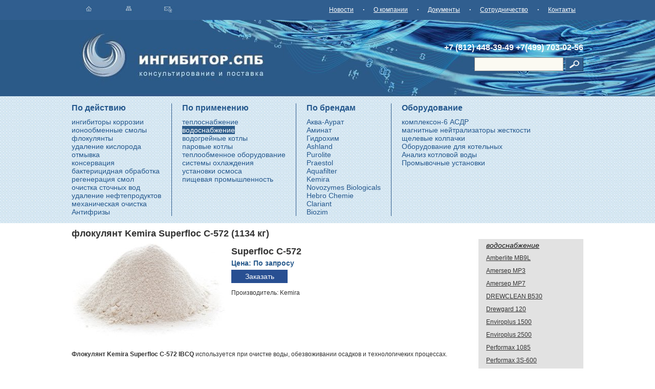

--- FILE ---
content_type: text/html; charset=UTF-8
request_url: https://inhibitors.ru/product/superfloc-c572
body_size: 17759
content:
<!DOCTYPE HTML PUBLIC "-//W3C//DTD HTML 4.01 Transitional//EN" "http://www.w3.org/TR/html4/loose.dtd">
<html>
<head>
    <title>
      флокулянт Kemira Superfloc C-572 (1134 кг) : inhibitors.ru
    </title>
    
    <META content="флокулянт Kemira Superfloc C-572 (1134 кг),Kemira, C-572, цена, купить, заказ, водоснабжение" name="keywords">
    <META content="флокулянт Kemira Superfloc C-572 (1134 кг)" name="description">

    <meta http-equiv="content-type" content="text/html; charset=UTF-8">
<meta http-equiv="content-style-type" content="text/css">
<LINK rel="SHORTCUT ICON" href="/favicon.ico">
<link rel="stylesheet" href="/static/mongo_sites/resources/lightbox/jquery.lightbox-0.5.css">
<link href="/static/style.css" rel="stylesheet" type="text/css">
<script type="text/javascript" src="//yandex.st/jquery/1.8.3/jquery.min.js"></script>
<script type="text/javascript" src="/static/mongo_sites/resources/lightbox/jquery.lightbox.fixed.js"></script>
<!–[if lt IE 6.]–>
<script defer type="text/javascript" src="/static/mongo_sites/resources/tools/pngfix.js" mce_src="/static/mongo_sites/resources/tools/pngfix.js"></script>
<!–[endif]–>

</head>




<body leftmargin="0" topmargin="0" rightmargin="0" bottommargin="0" marginwidth="0" marginheight="0">
<table width="100%" border="0" cellspacing="0" cellpadding="0" align="center" class="h100 text-cont">
<tr bgcolor="#305e8f">
    <td>
        &nbsp;
    </td>
    <td valign="top" width="1000" class="bmenu">
                <table border="0" cellspacing="0" cellpadding="0" width="100%">
                <tr>
                    <td>
                        <a href="/"><img src="/static/images/s1.jpg" border="0"></a>&nbsp;&nbsp;
                        <a href="/"><img src="/static/images/s2.jpg" border="0"></a>&nbsp;&nbsp;
                        <a href="/contacts/"><img src="/static/images/s3.jpg" border="0"></a>
                    </td>
                    <td align="right">
                        <a href="/news/">Новости</a> <b>&middot;</b> 
                        <a href="/about/">О&nbspкомпании</a> <b>&middot;</b>
                        <a href="/docs/">Документы</a> <b>&middot;</b> 
                        <a href="/cooperation/">Сотрудничество</a> <b>&middot;</b> 
                        <a href="/contacts/">Контакты</a>                   
                    </td>
                </tr>
                </table>
    </td>
    <td>
        &nbsp;
    </td>
</tr>
<tr bgcolor="#2b5a88">
    <td>
        &nbsp;
    </td>
    <td valign="top" width="1000" class="topbg1">
          <table width="100%" border="0" cellspacing="0" cellpadding="0" class="bot_l">
        <tr>
                <td valign="bottom">
                    <a href="/" title="Комплексонаты, ингибиторы коррозии"><img src="/static/images/l1.jpg" border="0"></a>
                </td>
                <td valign="bottom">
                <a href="/" title="Комплексонаты, ингибиторы коррозии"><img src="/static/images/l2.jpg" border="0"></a>
                </td>
            <td width="100%" align="right" nowrap class="white big">
            <div style="padding-bottom: 10px;">+7 <b>(812)</b> 448-39-49 +7<b>(499)</b> 703-02-56
            </div>
            <form action="/search/" id="srchfrm">
                   <input type="text" name="text" class="search" value=""> <a href="javascript:document.getElementById('srchfrm').submit();"><img src="/static/images/sea.jpg" border="0"></a>
            </form>    
             </td>
        </tr>
        </table>
    </td>
    <td class="topbg2">
        &nbsp;
    </td>
</tr>
<tr class="top-bg">
    <td>
        &nbsp;
    </td>
    <td valign="top" width="1000" >
    <br>
        <table border="0" cellspacing="0" cellpadding="0" >
        <tbody>     
                <tr>
                    

    
          <td style="padding-right: 20px;" class="blue" valign="top">
        <b>По действию</b>
        <div class="blue" style="padding-top: 10px;">
        
                <a href="https://inhibitors.ru/catalog/reagent/ingibitors/">
                        ингибиторы коррозии
                </a><br>
                <a href="https://inhibitors.ru/catalog/reagent/ionexchangeresin/">
                        ионообменные смолы
                </a><br>
                <a href="https://inhibitors.ru/catalog/reagent/flocculants/">
                        флокулянты
                </a><br>
                <a href="https://inhibitors.ru/catalog/reagent/removingoxygen/">
                        удаление кислорода
                </a><br>
                <a href="https://inhibitors.ru/catalog/reagent/washing/">
                        отмывка
                </a><br>
                <a href="https://inhibitors.ru/catalog/reagent/conservation/">
                        консервация
                </a><br>
                <a href="https://inhibitors.ru/catalog/reagent/bactericidal/">
                        бактерицидная обработка
                </a><br>
                <a href="https://inhibitors.ru/catalog/reagent/resinregeneration/">
                        регенерация смол
                </a><br>
                <a href="https://inhibitors.ru/catalog/reagent/sewage/">
                        очистка сточных вод
                </a><br>
                <a href="https://inhibitors.ru/catalog/reagent/rn/">
                        удаление нефтепродуктов
                </a><br>
                <a href="https://inhibitors.ru/catalog/cartridge/mechclean/">
                        механическая очистка
                </a><br>
                <a href="https://inhibitors.ru/catalog/reagent/antifrize/">
                        Антифризы
                </a><br>
        </div>
        </td>
          <td style="border-left:1px solid #2d598a; padding-left: 20px; padding-right: 20px;" class="blue" valign="top">
        <b>По применению</b>
        <div class="blue" style="padding-top: 10px;">
        
                <a href="https://inhibitors.ru/catalog/type/heat/">
                        теплоснабжение
                </a><br>
                <a href="https://inhibitors.ru/catalog/type/watersupply/">
                       <span class="leftmenucur">
                            водоснабжение                        
                       </span> 
                </a><br>
                <a href="https://inhibitors.ru/catalog/type/boiler/water/">
                        водогрейные котлы
                </a><br>
                <a href="https://inhibitors.ru/catalog/type/boiler/steam/">
                        паровые котлы
                </a><br>
                <a href="https://inhibitors.ru/catalog/type/heattransfer/">
                        теплообменное оборудование
                </a><br>
                <a href="https://inhibitors.ru/catalog/type/cooling/">
                        системы охлаждения
                </a><br>
                <a href="https://inhibitors.ru/catalog/type/osmosis/">
                        установки осмоса
                </a><br>
                <a href="https://inhibitors.ru/catalog/type/foodindustry/">
                        пищевая промышленность
                </a><br>
        </div>
        </td>
          <td style="border-left:1px solid #2d598a; padding-left: 20px; padding-right: 20px;" class="blue" valign="top">
        <b>По брендам</b>
        <div class="blue" style="padding-top: 10px;">
        
                <a href="https://inhibitors.ru/catalog/brand/aqua-aurat/">
                        Аква-Аурат
                </a><br>
                <a href="https://inhibitors.ru/catalog/brand/aminat/">
                        Аминат
                </a><br>
                <a href="https://inhibitors.ru/catalog/brand/hydrochem/">
                        Гидрохим
                </a><br>
                <a href="https://inhibitors.ru/catalog/brand/ashland/">
                        Ashland
                </a><br>
                <a href="https://inhibitors.ru/catalog/brand/purolite/">
                        Purolite
                </a><br>
                <a href="https://inhibitors.ru/catalog/brand/praestol/">
                        Praestol
                </a><br>
                <a href="https://inhibitors.ru/catalog/brand/aquafilter/">
                        Aquafilter
                </a><br>
                <a href="https://inhibitors.ru/catalog/brand/kemira/">
                        Kemira
                </a><br>
                <a href="https://inhibitors.ru/catalog/brand/novozymes/">
                        Novozymes Biologicals
                </a><br>
                <a href="https://inhibitors.ru/catalog/brand/hebro-chemie/">
                        Hebro Chemie
                </a><br>
                <a href="https://inhibitors.ru/catalog/brand/clariant/">
                        Clariant
                </a><br>
                <a href="https://inhibitors.ru/catalog/brand/biozim/">
                        Biozim
                </a><br>
        </div>
        </td>
          <td style="border-left:1px solid #2d598a; padding-left: 20px; padding-right: 20px;" class="blue" valign="top">
        <b>Оборудование</b>
        <div class="blue" style="padding-top: 10px;">
        
                <a href="https://inhibitors.ru/catalog/equipment/komplekson6/">
                        комплексон-6 АСДР
                </a><br>
                <a href="https://inhibitors.ru/catalog/equipment/gms/">
                        магнитные нейтрализаторы жесткости
                </a><br>
                <a href="https://inhibitors.ru/catalog/equipment/capslot/">
                        щелевые колпачки
                </a><br>
                <a href="https://inhibitors.ru/catalog/equipment/boiler/">
                        Оборудование для котельных
                </a><br>
                <a href="https://inhibitors.ru/catalog/equipment/analysiswater/">
                        Анализ котловой воды
                </a><br>
                <a href="https://inhibitors.ru/catalog/equipment/washing/">
                        Промывочные установки
                </a><br>
        </div>
        </td>

                </tr>
        </tbody>
        </table>
<br>
    </td>
    <td>
        &nbsp;
    </td>
</tr>
<tr>
    <td>
        &nbsp;
    </td>
    <td valign="top" width="1000" height="100%" style="padding-top: 10px;">
            <h2>флокулянт Kemira Superfloc C-572 (1134 кг)</h2>
            

    <table itemscope itemtype="http://schema.org/Product" border="0" cellspacing="0" cellpadding="0" width="100%">
    <tr>
        <td valign="top" style="padding-right:15px;">
            <a name="item"></a>
            <table border="0" cellspacing="0" cellpadding="0" width="100%">
            <tr>
                <td valign="top" width="300" style="padding-right: 10px;">
                    
                    <a itemprop="image" href="https://static.biolight.ru/images/items/0018130-1.jpg" class="thickbox" title="Superfloc C-572">
                        <img src="https://static.biolight.ru/images/items/300px/0018130-1.jpg" alt="Superfloc C-572">
                    </a>
                </td>
                <td valign="top">
                <br>
                <h2 itemprop="name">Superfloc C-572</h2>
                <meta content="Kemira Superfloc C-572 флокулянт (1134 кг)" itemprop="alternateName">
                    <meta content="C-572" itemprop="mpn">
                
   
      <span class="price">
        Цена: По запросу
      </span>

                <br>
                <div class="prc" align="center"><noindex><a rel="nofollow" href="/order/">Заказать</a></noindex></div>
                    <p class="manufacturer" itemprop="brand" itemscope itemtype="http://schema.org/Brand">
                        Производитель: <span itemprop="name">Kemira</span>
                    </p>
                </td>
            </tr>
            </table>
            <br>

            
                <div itemprop="description">
                    <p><strong>Флокулянт Kemira Superfloc C-572 IBCQ</strong> используется при очистке воды, обезвоживании осадков и технологичеких процессах. </p>

<!--cut-->

                </div>
            

        </td>
        <td width="190" class="rmenu" valign="top" rowspan="2" style="padding-left: 15px;">
            
            <i>водоснабжение</i><br>
                <a href="https://inhibitors.ru/product/amberlite-mb9l" title="Amberlite MB9L ионообменная смола (мешок/25л)">

                        Amberlite MB9L
                </a><br>
                <a href="https://inhibitors.ru/product/amersep-mp3" title="Ashland Amersep MP3 Осадитель тяжелых металлов на основе диметил-дитиокарбамата натрия (бочка 250 кг)">

                        Amersep MP3
                </a><br>
                <a href="https://inhibitors.ru/product/amersep-mp7" title="Ashland Amersep MP7 Осадитель тяжелых металлов на основе политиокарбоната натрия (бочка 217 кг)">

                        Amersep MP7
                </a><br>
                <a href="https://inhibitors.ru/product/drewclean-b530" title="Ashland DREWCLEAN B530 Кислотное моющее средство для удаления отложений (канистра/25 кг)">

                        DREWCLEAN B530
                </a><br>
                <a href="https://inhibitors.ru/product/drewgard120" title="Ashland Drewgard 120 ингибитор коррозии систем отопления и охлаждения (канистра/30 кг)">

                        Drewgard 120
                </a><br>
                <a href="https://inhibitors.ru/product/enviroplus1500" title="Ashland Enviroplus 1500 Ингибитор коррозии для агрессивных сред с водой низкой жесткости (бочка 30 кг)">

                        Enviroplus 1500
                </a><br>
                <a href="https://inhibitors.ru/product/enviroplus2500" title="Ashland Enviroplus 2500 Ингибитор отложений и коррозии для воды средней жесткости (канистра 30 кг)">

                        Enviroplus 2500
                </a><br>
                <a href="https://inhibitors.ru/product/performax-1085" title="Ashland Performax 1085 Ингибитор отложений для рециркуляционных систем оборотной воды (барабан/25 кг)">

                        Performax 1085
                </a><br>
                <a href="https://inhibitors.ru/product/performax-3s-600" title="Ashland Performax 3S-600 Органический ингибитор коррозии и отложений (барабан/200 кг)">

                        Performax 3S-600
                </a><br>
                <a href="https://inhibitors.ru/product/160380" title="BWT Quantophos 30 H UNIVERSAL 160380 Средство для защиты от известковых отложений и коррозии">

                        160380
                </a><br>
                <a href="https://inhibitors.ru/product/bayer-tp207" title="Bayer TP-207 катионит">

                        Bayer TP-207
                </a><br>
                <a href="https://inhibitors.ru/product/cil" title="CIL ингибитор коррозии (канистра/34 кг)">

                        CIL
                </a><br>
                <a href="https://inhibitors.ru/product/drewclean-c73455" title="Drewclean C7345 (канистра/25кг)">

                        DREWCLEAN C7345
                </a><br>
                <a href="https://inhibitors.ru/product/drewplex-s418" title="Drewplex S418 Ингибитор отложений для предотвращения отложений оксидов железа и силикатов (ведро 20 кг)">

                        Drewplex S418
                </a><br>
                <a href="https://inhibitors.ru/product/jurbysoft9" title="JurbySoft 9 ингибитор коррозии и накипеобразования для систем горячего водоснабжения и теплосетей (канистра/29кг/25л)">

                        JurbySoft 9
                </a><br>
                <a href="https://inhibitors.ru/product/jurbysoft90-10" title="JurbySoft 90-10 Ингибитор коррозии и накипеобразования для горячего водоснабжения (канистра/27кг/25л)">

                        JurbySoft 90-10
                </a><br>
                <a href="https://inhibitors.ru/product/jurbysoft99-1" title="JurbySoft 99-1 Ингибитор отложений на полимерной основе для котлов низкого, среднего и высокого давления">

                        JurbySoft 99-1
                </a><br>
                <a href="https://inhibitors.ru/product/alg25" title="Kemira ALG коагулянт (мешок/25кг)">

                        ALG 25кг
                </a><br>
                <a href="https://inhibitors.ru/product/alg" title="Kemira ALG коагулянт (мешок/35кг)">

                        ALG
                </a><br>
                <a href="https://inhibitors.ru/product/0009474" title="Kemira Fennopol A-321E анионный флокулянт (мешок/25кг)">

                        Fennopol A-321E
                </a><br>
                <a href="https://inhibitors.ru/product/fennopol-a392" title="Kemira Fennopol A-392 флокулянт анионный (мешок/20кг)">

                        Fennopol A-392
                </a><br>
                <a href="https://inhibitors.ru/product/fennopol-k1384" title="Kemira Fennopol К-1384 флокулянт катионный (мешок/20кг)">

                        Fennopol К-1384
                </a><br>
                <a href="https://inhibitors.ru/product/fennopol-k1394" title="Kemira Fennopol К-1394 флокулянт катионный (мешок/20кг)">

                        Fennopol К-1394
                </a><br>
                <a href="https://inhibitors.ru/product/fennopol-k211e" title="Kemira Fennopol К-211 Е флокулянт катионный (мешок/20кг)">

                        Fennopol К-211 Е
                </a><br>
                <a href="https://inhibitors.ru/product/fennopol-k3450" title="Kemira Fennopol К-3450 флокулянт катионный (мешок/20кг)">

                        Fennopol К-3450
                </a><br>
                <a href="https://inhibitors.ru/product/fennopol-k506" title="Kemira Fennopol К-506 флокулянт катионный (мешок/20кг)">

                        Fennopol К-506
                </a><br>
                <a href="https://inhibitors.ru/product/fennopol-k5060" title="Kemira Fennopol К-5060 флокулянт катионный (мешок/20кг)">

                        Fennopol К-5060
                </a><br>
                <a href="https://inhibitors.ru/product/fennopol-k508" title="Kemira Fennopol К-508 флокулянт катионный (мешок/20кг)">

                        Fennopol К-508
                </a><br>
                <a href="https://inhibitors.ru/product/pax-ps" title="Kemira PAX-PS коагулянт (мешок/25кг)">

                        PAX-PS
                </a><br>
                <a href="https://inhibitors.ru/product/pax-xl-10" title="Kemira PAX-XL 100 (PAX-18) коагулянт (канистра/10л/13.8кг)">

                        PAX-XL-10
                </a><br>
                <a href="https://inhibitors.ru/product/pax-xl" title="Kemira PAX-XL 100 (PAX-18) коагулянт (канистра/20л/27.6кг)">

                        PAX-XL
                </a><br>
                <a href="https://inhibitors.ru/product/pax-xl-30" title="Kemira PAX-XL 100 (PAX-18) коагулянт (канистра/30л/41.4кг)">

                        PAX-XL-30
                </a><br>
                <a href="https://inhibitors.ru/product/pix-111" title="Kemira PIX-111 коагулянт хлорид железа раствор 40% (канистра/20л/28.4кг)">

                        PIX-111
                </a><br>
                <a href="https://inhibitors.ru/product/pix-111-1000" title="Kemira PIX-111 коагулянт хлорид железа раствор 40% (куб/1000л/1420кг)">

                        PIX-111-1000
                </a><br>
                <a href="https://inhibitors.ru/product/superfloc234gd" title="Kemira Superfloc 234GD флокулянт (мешок/25кг)">

                        Superfloc 234GD
                </a><br>
                <a href="https://inhibitors.ru/product/superfloc234gdh" title="Kemira Superfloc 234GDH флокулянт (мешок/25кг)">

                        Superfloc 234GDH
                </a><br>
                <a href="https://inhibitors.ru/product/superfloc4518" title="Kemira Superfloc 4518 флокулянт (1050 кг)">

                        Superfloc 4518
                </a><br>
                <a href="https://inhibitors.ru/product/superfloc8138" title="Kemira Superfloc 8138 флокулянт (мешок/25 кг)">

                        Superfloc 8138
                </a><br>
                <a href="https://inhibitors.ru/product/superfloc8291" title="Kemira Superfloc 8291 флокулянт (мешок/25 кг)">

                        Superfloc 8291
                </a><br>
                <a href="https://inhibitors.ru/product/superfloc-8294" title="Kemira Superfloc 8294 флокулянт (мешок/25кг)">

                        Superfloc 8294
                </a><br>
                <a href="https://inhibitors.ru/product/superfloc8296" title="Kemira Superfloc 8296 флокулянт (мешок/25 кг)">

                        Superfloc 8296
                </a><br>
                <a href="https://inhibitors.ru/product/superfloc8298" title="Kemira Superfloc 8298 флокулянт (мешок/25 кг)">

                        Superfloc 8298
                </a><br>
                <a href="https://inhibitors.ru/product/superfloc8392" title="Kemira Superfloc 8392 флокулянт (мешок/25 кг)">

                        Superfloc 8392
                </a><br>
                <a href="https://inhibitors.ru/product/superfloc8393" title="Kemira Superfloc 8393 флокулянт (мешок/25 кг)">

                        Superfloc 8393
                </a><br>
                <a href="https://inhibitors.ru/product/superfloc8394" title="Kemira Superfloc 8394 флокулянт (мешок/25 кг)">

                        Superfloc 8394
                </a><br>
                <a href="https://inhibitors.ru/product/superfloc8396" title="Kemira Superfloc 8396 флокулянт (мешок/25 кг)">

                        Superfloc 8396
                </a><br>
                <a href="https://inhibitors.ru/product/superfloc8397" title="Kemira Superfloc 8397 флокулянт (мешок/25 кг)">

                        Superfloc 8397
                </a><br>
                <a href="https://inhibitors.ru/product/superfloc8398" title="Kemira Superfloc 8398 флокулянт (мешок/25 кг)">

                        Superfloc 8398
                </a><br>
                <a href="https://inhibitors.ru/product/superfloc8535" title="Kemira Superfloc 8535 флокулянт (мешок/25 кг)">

                        Superfloc 8535
                </a><br>
                <a href="https://inhibitors.ru/product/superfloc8545" title="Kemira Superfloc 8545 флокулянт (мешок/25 кг)">

                        Superfloc 8545
                </a><br>
                <a href="https://inhibitors.ru/product/superfloc8549" title="Kemira Superfloc 8549 флокулянт (мешок/25 кг)">

                        Superfloc 8549
                </a><br>
                <a href="https://inhibitors.ru/product/superfloc8555" title="Kemira Superfloc 8555 флокулянт (мешок/25 кг)">

                        Superfloc 8555
                </a><br>
                <a href="https://inhibitors.ru/product/superfloc8556" title="Kemira Superfloc 8556 флокулянт (мешок/25 кг)">

                        Superfloc 8556
                </a><br>
                <a href="https://inhibitors.ru/product/superfloc8559" title="Kemira Superfloc 8559 флокулянт (мешок/25 кг)">

                        Superfloc 8559
                </a><br>
                <a href="https://inhibitors.ru/product/superfloc8566" title="Kemira Superfloc 8566 флокулянт (мешок/25 кг)">

                        Superfloc 8566
                </a><br>
                <a href="https://inhibitors.ru/product/superfloc8569" title="Kemira Superfloc 8569 флокулянт (мешок/25 кг)">

                        Superfloc 8569
                </a><br>
                <a href="https://inhibitors.ru/product/superfloc8894" title="Kemira Superfloc 8894 флокулянт (мешок/25 кг)">

                        Superfloc 8894
                </a><br>
                <a href="https://inhibitors.ru/product/superfloc8894s" title="Kemira Superfloc 8894S флокулянт (мешок/25 кг)">

                        Superfloc 8894S
                </a><br>
                <a href="https://inhibitors.ru/product/superfloc8895" title="Kemira Superfloc 8895 флокулянт (мешок/25 кг)">

                        Superfloc 8895
                </a><br>
                <a href="https://inhibitors.ru/product/superfloc8896" title="Kemira Superfloc 8896 флокулянт (мешок/25 кг)">

                        Superfloc 8896
                </a><br>
                <a href="https://inhibitors.ru/product/superfloc8896s" title="Kemira Superfloc 8896S флокулянт (мешок/25 кг)">

                        Superfloc 8896S
                </a><br>
                <a href="https://inhibitors.ru/product/superfloc8898" title="Kemira Superfloc 8898 флокулянт (мешок/25 кг)">

                        Superfloc 8898
                </a><br>
                <a href="https://inhibitors.ru/product/superfloc-a100" title="Kemira Superfloc A-100 флокулянт анионный (мешок/25кг)">

                        Superfloc A-100
                </a><br>
                <a href="https://inhibitors.ru/product/superfloc-a100hmw" title="Kemira Superfloc A-100HMW флокулянт анионный (мешок/25 кг)">

                        Superfloc A-100HMW
                </a><br>
                <a href="https://inhibitors.ru/product/superfloc-a100l" title="Kemira Superfloc A-100L флокулянт анионный (мешок/25 кг)">

                        Superfloc A-100L
                </a><br>
                <a href="https://inhibitors.ru/product/superfloc-a110-pwg" title="Kemira Superfloc A-110 PWG анионный флокулянт (мешок/25кг)">

                        Superfloc A-110 PWG
                </a><br>
                <a href="https://inhibitors.ru/product/superfloc-a110" title="Kemira Superfloc A-110 флокулянт анионный (мешок/25кг)">

                        Superfloc A-110
                </a><br>
                <a href="https://inhibitors.ru/product/superfloc-a110hmw" title="Kemira Superfloc A-110HMW флокулянт анионный (мешок/25 кг)">

                        Superfloc A-110HMW
                </a><br>
                <a href="https://inhibitors.ru/product/superfloc-a115v" title="Kemira Superfloc A-115V флокулянт анионный (мешок/25 кг)">

                        Superfloc A-115V
                </a><br>
                <a href="https://inhibitors.ru/product/superfloc-a120" title="Kemira Superfloc A-120 флокулянт анионный (мешок/25 кг)">

                        Superfloc A-120
                </a><br>
                <a href="https://inhibitors.ru/product/superfloc-a120hmw" title="Kemira Superfloc A-120HMW флокулянт анионный (мешок/25 кг)">

                        Superfloc A-120HMW
                </a><br>
                <a href="https://inhibitors.ru/product/superfloc-a120pwg" title="Kemira Superfloc A-120PWG флокулянт анионный (мешок/25 кг)">

                        Superfloc A-120PWG
                </a><br>
                <a href="https://inhibitors.ru/product/superfloc-a120v" title="Kemira Superfloc A-120V флокулянт анионный (мешок/25 кг)">

                        Superfloc A-120V
                </a><br>
                <a href="https://inhibitors.ru/product/superfloc-a125v" title="Kemira Superfloc A-125V флокулянт анионный (мешок/25 кг)">

                        Superfloc A-125V
                </a><br>
                <a href="https://inhibitors.ru/product/superfloc-a130hmw" title="Kemira Superfloc A-130 HMW флокулянт анионный (мешок/25кг)">

                        Superfloc A-130 HMW
                </a><br>
                <a href="https://inhibitors.ru/product/superfloc-a130lmw" title="Kemira Superfloc A-130 LMW флокулянт анионный (мешок/25кг)">

                        Superfloc A-130 LMW
                </a><br>
                <a href="https://inhibitors.ru/product/superfloc-a130pwg" title="Kemira Superfloc A-130 PWG флокулянт анионный (мешок/25кг)">

                        Superfloc A-130 PWG
                </a><br>
                <a href="https://inhibitors.ru/product/superfloc-a130" title="Kemira Superfloc A-130 флокулянт анионный (мешок/25кг)">

                        Superfloc A-130
                </a><br>
                <a href="https://inhibitors.ru/product/superfloc-a130mmw" title="Kemira Superfloc A-130MMW флокулянт анионный (мешок/25 кг)">

                        Superfloc A-130MMW
                </a><br>
                <a href="https://inhibitors.ru/product/superfloc-a130v" title="Kemira Superfloc A-130V флокулянт анионный (мешок/25 кг)">

                        Superfloc A-130V
                </a><br>
                <a href="https://inhibitors.ru/product/superfloc-a137hmw" title="Kemira Superfloc A-137HMW флокулянт анионный (мешок/25 кг)">

                        Superfloc A-137HMW
                </a><br>
                <a href="https://inhibitors.ru/product/superfloc-a150hmw" title="Kemira Superfloc A-150 HMW флокулянт анионный (мешок/25кг)">

                        Superfloc A-150 HMW
                </a><br>
                <a href="https://inhibitors.ru/product/superfloc-a150lmw" title="Kemira Superfloc A-150 LMW флокулянт анионный (мешок/25кг)">

                        Superfloc A-150 LMW
                </a><br>
                <a href="https://inhibitors.ru/product/superfloc-a150" title="Kemira Superfloc A-150 флокулянт анионный (мешок/25кг)">

                        Superfloc A-150
                </a><br>
                <a href="https://inhibitors.ru/product/superfloc-a1820-1050" title="Kemira Superfloc A-1820-1050 флокулянт (1050 кг)">

                        Superfloc A-1820-1050
                </a><br>
                <a href="https://inhibitors.ru/product/superfloc-a1820-210" title="Kemira Superfloc A-1820-210 флокулянт (210 кг)">

                        Superfloc A-1820-210
                </a><br>
                <a href="https://inhibitors.ru/product/superfloc-a1849rs1050" title="Kemira Superfloc A-1849RS-1050 флокулянт (1050 кг)">

                        Superfloc A-1849RS-1050
                </a><br>
                <a href="https://inhibitors.ru/product/superfloc-a1849rs210" title="Kemira Superfloc A-1849RS-210 флокулянт (210 кг)">

                        Superfloc A-1849RS-210
                </a><br>
                <a href="https://inhibitors.ru/product/superfloc-a1883rs1050" title="Kemira Superfloc A-1883RS-1050 флокулянт (1050 кг)">

                        Superfloc A-1883RS-1050
                </a><br>
                <a href="https://inhibitors.ru/product/superfloc-a1883rs210" title="Kemira Superfloc A-1883RS-210 флокулянт (210 кг)">

                        Superfloc A-1883RS-210
                </a><br>
                <a href="https://inhibitors.ru/product/superfloc-a190k" title="Kemira Superfloc A-190K флокулянт анионный (мешок/25 кг)">

                        Superfloc A-190K
                </a><br>
                <a href="https://inhibitors.ru/product/superfloc-a90630" title="Kemira Superfloc A-90630 флокулянт (1050 кг)">

                        Superfloc A-90630
                </a><br>
                <a href="https://inhibitors.ru/product/superfloc-c1592rs1050" title="Kemira Superfloc C-1592RS-1050 флокулянт (1050 кг)">

                        Superfloc C-1592RS-1050
                </a><br>
                <a href="https://inhibitors.ru/product/superfloc-c1592rs210" title="Kemira Superfloc C-1592RS-210 флокулянт (210 кг)">

                        Superfloc C-1592RS-210
                </a><br>
                <a href="https://inhibitors.ru/product/superfloc-c1594-1050" title="Kemira Superfloc C-1594-1050 флокулянт (1050 кг)">

                        Superfloc C-1594-1050
                </a><br>
                <a href="https://inhibitors.ru/product/superfloc-c1594-210" title="Kemira Superfloc C-1594-210 флокулянт (210 кг)">

                        Superfloc C-1594-210
                </a><br>
                <a href="https://inhibitors.ru/product/superfloc-c2220" title="Kemira Superfloc C-2220 флокулянт (1050 кг)">

                        Superfloc C-2220
                </a><br>
                <a href="https://inhibitors.ru/product/superfloc-c2230" title="Kemira Superfloc C-2230 флокулянт (1050 кг)">

                        Superfloc C-2230
                </a><br>
                <a href="https://inhibitors.ru/product/superfloc-c2240" title="Kemira Superfloc C-2240 флокулянт (1050 кг)">

                        Superfloc C-2240
                </a><br>
                <a href="https://inhibitors.ru/product/superfloc-c2250" title="Kemira Superfloc C-2250 флокулянт (1050 кг)">

                        Superfloc C-2250
                </a><br>
                <a href="https://inhibitors.ru/product/superfloc-c444" title="Kemira Superfloc C-444 флокулянт катионный (мешок/25 кг)">

                        Superfloc C-444
                </a><br>
                <a href="https://inhibitors.ru/product/superfloc-c448" title="Kemira Superfloc C-448 флокулянт катионный (мешок/25 кг)">

                        Superfloc C-448
                </a><br>
                <a href="https://inhibitors.ru/product/superfloc-c491k" title="Kemira Superfloc C-491K флокулянт катионный (мешок/25 кг)">

                        Superfloc C-491K
                </a><br>
                <a href="https://inhibitors.ru/product/superfloc-c491kv" title="Kemira Superfloc C-491KV флокулянт катионный (мешок/25 кг)">

                        Superfloc C-491KV
                </a><br>
                <a href="https://inhibitors.ru/product/superfloc-c491vp" title="Kemira Superfloc C-491VP флокулянт катионный (мешок/25 кг)">

                        Superfloc C-491VP
                </a><br>
                <a href="https://inhibitors.ru/product/superfloc-c492hl" title="Kemira Superfloc C-492HL флокулянт катионный (мешок/25 кг)">

                        Superfloc C-492HL
                </a><br>
                <a href="https://inhibitors.ru/product/superfloc-c492hmw" title="Kemira Superfloc C-492HMW флокулянт катионный (мешок/25 кг)">

                        Superfloc C-492HMW
                </a><br>
                <a href="https://inhibitors.ru/product/superfloc-c492hmwp" title="Kemira Superfloc C-492HMWP флокулянт катионный (мешок/25 кг)">

                        Superfloc C-492HMWP
                </a><br>
                <a href="https://inhibitors.ru/product/superfloc-c492p" title="Kemira Superfloc C-492P флокулянт катионный (мешок/25 кг)">

                        Superfloc C-492P
                </a><br>
                <a href="https://inhibitors.ru/product/superfloc-c492v" title="Kemira Superfloc C-492V флокулянт (мешок/25 кг)">

                        Superfloc C-492V
                </a><br>
                <a href="https://inhibitors.ru/product/superfloc-c492vp" title="Kemira Superfloc C-492VP флокулянт катионный (мешок/25 кг)">

                        Superfloc C-492VP
                </a><br>
                <a href="https://inhibitors.ru/product/superfloc-c493vp" title="Kemira Superfloc C-493VP флокулянт катионный (мешок/25 кг)">

                        Superfloc C-493VP
                </a><br>
                <a href="https://inhibitors.ru/product/superfloc-c494hmwp" title="Kemira Superfloc C-494HMWP флокулянт катионный (мешок/25 кг)">

                        Superfloc C-494HMWP
                </a><br>
                <a href="https://inhibitors.ru/product/superfloc-c494vp" title="Kemira Superfloc C-494VP флокулянт катионный (мешок/25 кг)">

                        Superfloc C-494VP
                </a><br>
                <a href="https://inhibitors.ru/product/superfloc-c495hmw" title="Kemira Superfloc C-495HMW флокулянт катионный (мешок/25 кг)">

                        Superfloc C-495HMW
                </a><br>
                <a href="https://inhibitors.ru/product/superfloc-c496hwm-c" title="Kemira Superfloc C-496HWM-C флокулянт катионный (мешок/25 кг)">

                        Superfloc C-496HWM-C
                </a><br>
                <a href="https://inhibitors.ru/product/superfloc-c498" title="Kemira Superfloc C-498 флокулянт катионный (мешок/25кг)">

                        Superfloc С-498
                </a><br>
                <a href="https://inhibitors.ru/product/superfloc-c498hmw-c" title="Kemira Superfloc C-498HMW-C флокулянт катионный">

                        Superfloc C-498HMW-C
                </a><br>
                <a href="https://inhibitors.ru/product/superfloc-c499c" title="Kemira Superfloc C-499-C флокулянт катионный (мешок/25 кг)">

                        Superfloc C-499-C
                </a><br>
                <a href="https://inhibitors.ru/product/superfloc-c521-1100" title="Kemira Superfloc C-521-1100 флокулянт (1100 кг)">

                        Superfloc C-521-1100
                </a><br>
                <a href="https://inhibitors.ru/product/superfloc-c521-230" title="Kemira Superfloc C-521-230 флокулянт (230 кг)">

                        Superfloc C-521-230
                </a><br>
                <a href="https://inhibitors.ru/product/superfloc-c567" title="Kemira Superfloc C-567 флокулянт (1100 кг)">

                        Superfloc C-567
                </a><br>
                <a href="https://inhibitors.ru/product/superfloc-c568" title="Kemira Superfloc C-568 флокулянт (1100 кг)">

                        Superfloc C-568
                </a><br>
                <a href="https://inhibitors.ru/product/superfloc-c572" title="Kemira Superfloc C-572 флокулянт (1134 кг)">

                        <span class="rmenucur">Superfloc C-572</span>
                </a><br>
                <a href="https://inhibitors.ru/product/superfloc-c573-1100" title="Kemira Superfloc C-573-1100 флокулянт (1100 кг)">

                        Superfloc C-573-1100
                </a><br>
                <a href="https://inhibitors.ru/product/superfloc-c573-230" title="Kemira Superfloc C-573-230 флокулянт (230 кг)">

                        Superfloc C-573-230
                </a><br>
                <a href="https://inhibitors.ru/product/superfloc-c577-1100" title="Kemira Superfloc C-577-1100 флокулянт (1100 кг)">

                        Superfloc C-577-1100
                </a><br>
                <a href="https://inhibitors.ru/product/superfloc-c577-230" title="Kemira Superfloc C-577-230 флокулянт (230 кг)">

                        Superfloc C-577-230
                </a><br>
                <a href="https://inhibitors.ru/product/superfloc-c581-1100" title="Kemira Superfloc C-581-1100 флокулянт (1100 кг)">

                        Superfloc C-581-1100
                </a><br>
                <a href="https://inhibitors.ru/product/superfloc-c581-230" title="Kemira Superfloc C-581-230 флокулянт (230 кг)">

                        Superfloc C-581-230
                </a><br>
                <a href="https://inhibitors.ru/product/superfloc-c581g" title="Kemira Superfloc C-581G флокулянт (1100 кг)">

                        Superfloc C-581G
                </a><br>
                <a href="https://inhibitors.ru/product/superfloc-c583" title="Kemira Superfloc C-583 флокулянт (1100 кг)">

                        Superfloc C-583
                </a><br>
                <a href="https://inhibitors.ru/product/superfloc-c591" title="Kemira Superfloc C-591 флокулянт (мешок/25 кг)">

                        Superfloc C-591
                </a><br>
                <a href="https://inhibitors.ru/product/superflocc592" title="Kemira Superfloc C-592 флокулянт катионный (канистра/20л/22кг)">

                        Superfloc С-592
                </a><br>
                <a href="https://inhibitors.ru/product/superfloc-c62071" title="Kemira Superfloc C-62071 флокулянт (1050 кг)">

                        Superfloc C-62071
                </a><br>
                <a href="https://inhibitors.ru/product/superfloc-c62080" title="Kemira Superfloc C-62080 флокулянт (1050 кг)">

                        Superfloc C-62080
                </a><br>
                <a href="https://inhibitors.ru/product/superfloc-c62089" title="Kemira Superfloc C-62089 флокулянт (1050 кг)">

                        Superfloc C-62089
                </a><br>
                <a href="https://inhibitors.ru/product/superfloc-c62090" title="Kemira Superfloc C-62090 флокулянт (1050 кг)">

                        Superfloc C-62090
                </a><br>
                <a href="https://inhibitors.ru/product/superfloc-c62091" title="Kemira Superfloc C-62091 флокулянт (1050 кг)">

                        Superfloc C-62091
                </a><br>
                <a href="https://inhibitors.ru/product/superfloc-c6260" title="Kemira Superfloc C-6260 флокулянт (канистра/20л/21кг)">

                        Superfloc C-6260
                </a><br>
                <a href="https://inhibitors.ru/product/superfloc-c6260-1050" title="Kemira Superfloc C-6260-1050 флокулянт (1050 кг)">

                        Superfloc C-6260-1050
                </a><br>
                <a href="https://inhibitors.ru/product/superfloc-c6260-210" title="Kemira Superfloc C-6260-210 флокулянт (210 кг)">

                        Superfloc C-6260-210
                </a><br>
                <a href="https://inhibitors.ru/product/superfloc-c6260lmw" title="Kemira Superfloc C-6260LMW флокулянт (1050 кг)">

                        Superfloc C-6260LMW
                </a><br>
                <a href="https://inhibitors.ru/product/superfloc-c63018" title="Kemira Superfloc C-63018 флокулянт (1050 кг)">

                        Superfloc C-63018
                </a><br>
                <a href="https://inhibitors.ru/product/superfloc-c6596-1050" title="Kemira Superfloc C-6596-1050 флокулянт (1050 кг)">

                        Superfloc C-6596-1050
                </a><br>
                <a href="https://inhibitors.ru/product/superfloc-c6596-210" title="Kemira Superfloc C-6596-210 флокулянт (210 кг)">

                        Superfloc C-6596-210
                </a><br>
                <a href="https://inhibitors.ru/product/superfloc-c6598-1050" title="Kemira Superfloc C-6598-1050 флокулянт (1050 кг)">

                        Superfloc C-6598-1050
                </a><br>
                <a href="https://inhibitors.ru/product/superfloc-c6598-210" title="Kemira Superfloc C-6598-210 флокулянт (210 кг)">

                        Superfloc C-6598-210
                </a><br>
                <a href="https://inhibitors.ru/product/superfloc-c82071" title="Kemira Superfloc C-82071 флокулянт (1050 кг)">

                        Superfloc C-82071
                </a><br>
                <a href="https://inhibitors.ru/product/superfloc-c82081" title="Kemira Superfloc C-82081 флокулянт (1050 кг)">

                        Superfloc C-82081
                </a><br>
                <a href="https://inhibitors.ru/product/superfloc-c83018" title="Kemira Superfloc C-83018 флокулянт (1050 кг)">

                        Superfloc C-83018
                </a><br>
                <a href="https://inhibitors.ru/product/superfloc-c90355" title="Kemira Superfloc C-90355 флокулянт (1050 кг)">

                        Superfloc C-90355
                </a><br>
                <a href="https://inhibitors.ru/product/superfloc-c90410" title="Kemira Superfloc C-90410 флокулянт (1050 кг)">

                        Superfloc C-90410
                </a><br>
                <a href="https://inhibitors.ru/product/superfloc-c91520" title="Kemira Superfloc C-91520 флокулянт (1050 кг)">

                        Superfloc C-91520
                </a><br>
                <a href="https://inhibitors.ru/product/superfloc-n100" title="Kemira Superfloc N-100 флокулянт неионный (мешок/25кг)">

                        Superfloc N-100
                </a><br>
                <a href="https://inhibitors.ru/product/superfloc-n100pwg" title="Kemira Superfloc N-100PWG флокулянт (мешок/25 кг)">

                        Superfloc N-100PWG
                </a><br>
                <a href="https://inhibitors.ru/product/superfloc-n300" title="Kemira Superfloc N-300 флокулянт неионный (мешок/25кг)">

                        Superfloc N-300
                </a><br>
                <a href="https://inhibitors.ru/product/superfloc-n300lmw" title="Kemira Superfloc N-300LMW флокулянт (мешок/25 кг)">

                        Superfloc N-300LMW
                </a><br>
                <a href="https://inhibitors.ru/product/superfloc-n300pwg" title="Kemira Superfloc N-300PWG флокулянт неионный (мешок/25кг)">

                        Superfloc N-300PWG
                </a><br>
                <a href="https://inhibitors.ru/product/superfloc-n300xlmw" title="Kemira Superfloc N-300XLMW флокулянт (мешок/25 кг)">

                        Superfloc N-300XLMW
                </a><br>
                <a href="https://inhibitors.ru/product/superfloc-sd2064" title="Kemira Superfloc SD-2064 флокулянт (1050 кг)">

                        Superfloc SD-2064
                </a><br>
                <a href="https://inhibitors.ru/product/superfloc-sd2065-1050" title="Kemira Superfloc SD-2065-1050 флокулянт (1050 кг)">

                        Superfloc SD-2065-1050
                </a><br>
                <a href="https://inhibitors.ru/product/superfloc-sd2065-210" title="Kemira Superfloc SD-2065-210 флокулянт (210 кг)">

                        Superfloc SD-2065-210
                </a><br>
                <a href="https://inhibitors.ru/product/superfloc-sd2081k" title="Kemira Superfloc SD-2081K флокулянт (1050 кг)">

                        Superfloc SD-2081K
                </a><br>
                <a href="https://inhibitors.ru/product/superfloc-sd2083" title="Kemira Superfloc SD-2083 флокулянт (1050 кг)">

                        Superfloc SD-2083
                </a><br>
                <a href="https://inhibitors.ru/product/superfloc-sd2085" title="Kemira Superfloc SD-2085 флокулянт (1050 кг)">

                        Superfloc SD-2085
                </a><br>
                <a href="https://inhibitors.ru/product/superfloc-sd6064" title="Kemira Superfloc SD-6064 флокулянт (1050 кг)">

                        Superfloc SD-6064
                </a><br>
                <a href="https://inhibitors.ru/product/superfloc-sd6065" title="Kemira Superfloc SD-6065 флокулянт (1050 кг)">

                        Superfloc SD-6065
                </a><br>
                <a href="https://inhibitors.ru/product/superfloc-sd6081-1050" title="Kemira Superfloc SD-6081-1050 флокулянт (1050 кг)">

                        Superfloc SD-6081-1050
                </a><br>
                <a href="https://inhibitors.ru/product/superfloc-sd6081-210" title="Kemira Superfloc SD-6081-210 флокулянт (210 кг)">

                        Superfloc SD-6081-210
                </a><br>
                <a href="https://inhibitors.ru/product/superfloc-sd6083-1050" title="Kemira Superfloc SD-6083-1050 флокулянт (1050 кг)">

                        Superfloc SD-6083-1050
                </a><br>
                <a href="https://inhibitors.ru/product/superfloc-sd6083-210" title="Kemira Superfloc SD-6083-210 флокулянт (210 кг)">

                        Superfloc SD-6083-210
                </a><br>
                <a href="https://inhibitors.ru/product/superfloc-sd6085-1050" title="Kemira Superfloc SD-6085-1050 флокулянт (1050 кг)">

                        Superfloc SD-6085-1050
                </a><br>
                <a href="https://inhibitors.ru/product/superfloc-sd6085-210" title="Kemira Superfloc SD-6085-210 флокулянт (210 кг)">

                        Superfloc SD-6085-210
                </a><br>
                <a href="https://inhibitors.ru/product/superfloc-wp6802" title="Kemira Superfloc WP6802 флокулянт (1050 кг)">

                        Superfloc WP6802
                </a><br>
                <a href="https://inhibitors.ru/product/superfloc-xd5200" title="Kemira Superfloc XD-5200 флокулянт (мешок/25 кг)">

                        Superfloc XD-5200
                </a><br>
                <a href="https://inhibitors.ru/product/superfloc-xd5300" title="Kemira Superfloc XD-5300 флокулянт (мешок/25 кг)">

                        Superfloc XD-5300
                </a><br>
                <a href="https://inhibitors.ru/product/superfloc-xd5400" title="Kemira Superfloc XD-5400 флокулянт (мешок/25 кг)">

                        Superfloc XD-5400
                </a><br>
                <a href="https://inhibitors.ru/product/superfloc-xd5500" title="Kemira Superfloc XD-5500 флокулянт (мешок/25 кг)">

                        Superfloc XD-5500
                </a><br>
                <a href="https://inhibitors.ru/product/superfloc-xd5600" title="Kemira Superfloc XD-5600 флокулянт (мешок/25 кг)">

                        Superfloc XD-5600
                </a><br>
                <a href="https://inhibitors.ru/product/superfloc-xd7600" title="Kemira Superfloc XD-7600 флокулянт (мешок/25 кг)">

                        Superfloc XD-7600
                </a><br>
                <a href="https://inhibitors.ru/product/superfloc-a100-pwg" title="Kemira Superfloc А-100 PWG флокулянт анионный (мешок/25кг)">

                        Superfloc А-100 PWG
                </a><br>
                <a href="https://inhibitors.ru/product/superfloc-c446" title="Kemira Superfloc С-446 флокулянт катионный (мешок/25кг)">

                        Superfloc С-446
                </a><br>
                <a href="https://inhibitors.ru/product/superfloc-c491hmw" title="Kemira Superfloc С-491 HMW флокулянт катионный (мешок/25кг)">

                        Superfloc С-491 HMW
                </a><br>
                <a href="https://inhibitors.ru/product/superfloc-c491" title="Kemira Superfloc С-491 флокулянт катионный (мешок/25кг)">

                        Superfloc С-491
                </a><br>
                <a href="https://inhibitors.ru/product/superfloc-c493hmwp" title="Kemira Superfloc С-493 HMWP флокулянт катионный (мешок/25кг)">

                        Superfloc С-493 HMWP
                </a><br>
                <a href="https://inhibitors.ru/product/superfloc-c493" title="Kemira Superfloc С-493 флокулянт катионный (мешок/25кг)">

                        Superfloc С-493
                </a><br>
                <a href="https://inhibitors.ru/product/superfloc-c494hmw" title="Kemira Superfloc С-494 HMW флокулянт катионный (мешок/25кг)">

                        Superfloc С-494 HMW
                </a><br>
                <a href="https://inhibitors.ru/product/superfloc-c494" title="Kemira Superfloc С-494 флокулянт катионный (мешок/25кг)">

                        Superfloc С-494
                </a><br>
                <a href="https://inhibitors.ru/product/superfloc-c495" title="Kemira Superfloc С-495 флокулянт катионный (мешок/25кг)">

                        Superfloc С-495
                </a><br>
                <a href="https://inhibitors.ru/product/superfloc-c496hmw" title="Kemira Superfloc С-496 HMW флокулянт катионный (мешок/25кг)">

                        Superfloc С-496 HMW
                </a><br>
                <a href="https://inhibitors.ru/product/superfloc-c496" title="Kemira Superfloc С-496 флокулянт катионный (мешок/25кг)">

                        Superfloc С-496
                </a><br>
                <a href="https://inhibitors.ru/product/superfloc-c497hmw" title="Kemira Superfloc С-497 HMW катионный флокулянт (мешок/25кг)">

                        Superfloc С-497 HMW
                </a><br>
                <a href="https://inhibitors.ru/product/superfloc-c498hmw" title="Kemira Superfloc С-498 HMW флокулянт катионный (мешок/25кг)">

                        Superfloc С-498 HMW
                </a><br>
                <a href="https://inhibitors.ru/product/lewatit-monoplus-tp207" title="Lewatit Monoplus TP207 Смола для селективного удаления катионов (мешок/25л)">

                        Lewatit Monoplus TP207
                </a><br>
                <a href="https://inhibitors.ru/product/micropan-complex" title="Micropan Complex Биопрепарат для оптимизации процессов биологической очистки сточных вод">

                        Micropan Complex
                </a><br>
                <a href="https://inhibitors.ru/product/a600" title="PUROLITE A 600 Cl-форма анионит (мешок/25л)">

                        PUROLITE A600
                </a><br>
                <a href="https://inhibitors.ru/product/a600mb-oh" title="PUROLITE A 600 MB OH-форма анионит (мешок/25л)">

                        PUROLITE A 600 MB OH
                </a><br>
                <a href="https://inhibitors.ru/product/a103plus" title="PUROLITE A103Plus анионит (мешок/25л)">

                        PUROLITE A103Plus
                </a><br>
                <a href="https://inhibitors.ru/product/a200cl" title="PUROLITE A200 Cl анионит (хлор-форма) (мешок/25л)">

                        PUROLITE A200 Cl
                </a><br>
                <a href="https://inhibitors.ru/product/a200" title="PUROLITE A200 анионит (хлор-форма)">

                        PUROLITE A200
                </a><br>
                <a href="https://inhibitors.ru/product/a400" title="PUROLITE A400 Cl форма анионит (мешок/25л)">

                        PUROLITE A400
                </a><br>
                <a href="https://inhibitors.ru/product/a400mb" title="PUROLITE A400 MB OH форма анионит (мешок/25л)">

                        PUROLITE A400 MB OH
                </a><br>
                <a href="https://inhibitors.ru/product/purolitea520e" title="PUROLITE A520E Cl-форма анионит (мешок/25л)">

                        PUROLITE A520E
                </a><br>
                <a href="https://inhibitors.ru/product/a870" title="PUROLITE A870 Cl-форма анионит (мешок/25л)">

                        PUROLITE A870
                </a><br>
                <a href="https://inhibitors.ru/product/c106na" title="PUROLITE C 106 Na-форма катионит (мешок/25л)">

                        PUROLITE C 106 Na
                </a><br>
                <a href="https://inhibitors.ru/product/c10h" title="PUROLITE C 106 катионит (H-форма) (мешок/25л)">

                        PUROLITE C 106 H
                </a><br>
                <a href="https://inhibitors.ru/product/c107e" title="PUROLITE C 107 E катионит">

                        PUROLITE C 107 E
                </a><br>
                <a href="https://inhibitors.ru/product/c107" title="PUROLITE C 107 катионит">

                        PUROLITE C 107
                </a><br>
                <a href="https://inhibitors.ru/product/c100ch" title="PUROLITE C100 CH катионит (мешок/25л)">

                        PUROLITE C100 CH
                </a><br>
                <a href="https://inhibitors.ru/product/c100h" title="PUROLITE C100 H катионит (мешок/25л)">

                        PUROLITE C100 H
                </a><br>
                <a href="https://inhibitors.ru/product/c100mbh" title="PUROLITE C100 МВН катионит (мешок/25л)">

                        PUROLITE C100 МВН
                </a><br>
                <a href="https://inhibitors.ru/product/c100e" title="PUROLITE C100E катионит (мешок/25л)">

                        PUROLITE C100E
                </a><br>
                <a href="https://inhibitors.ru/product/c100Eag" title="PUROLITE C100EAg катионит (мешок/25л)">

                        C100EAg
                </a><br>
                <a href="https://inhibitors.ru/product/c100efm" title="PUROLITE C100EFM катионит (мешок/25л)">

                        C100EFM
                </a><br>
                <a href="https://inhibitors.ru/product/c100fm" title="PUROLITE C100FM катионит (мешок/25л)">

                        C100FM
                </a><br>
                <a href="https://inhibitors.ru/product/c104e" title="PUROLITE C104 E катионит (мешок/25л)">

                        PUROLITE C104 E
                </a><br>
                <a href="https://inhibitors.ru/product/c104h" title="PUROLITE C104 H катионит (мешок/25л)">

                        PUROLITE C104 H
                </a><br>
                <a href="https://inhibitors.ru/product/c104effplus" title="PUROLITE C104EFFPLUS катионит (мешок/25л)">

                        C104EFFPLUS
                </a><br>
                <a href="https://inhibitors.ru/product/c104eplus" title="PUROLITE C104EPlus катионит (мешок/25л)">

                        C104EPlus
                </a><br>
                <a href="https://inhibitors.ru/product/c104plus" title="PUROLITE C104Plus катионит (мешок/25л)">

                        PUROLITE C104Plus
                </a><br>
                <a href="https://inhibitors.ru/product/c120e" title="PUROLITE C120E катионит (мешок/25л)">

                        C120E
                </a><br>
                <a href="https://inhibitors.ru/product/purolite-c145h" title="PUROLITE C145H катионит (мешок/25л)">

                        PUROLITE C145 H
                </a><br>
                <a href="https://inhibitors.ru/product/pfc100e" title="PUROLITE PFC100E катионит (мешок/25л)">

                        PFC100E
                </a><br>
                <a href="https://inhibitors.ru/product/pfc100eag" title="PUROLITE PFC100EAG катионит (мешок/25л)">

                        PFC100EAG
                </a><br>
                <a href="https://inhibitors.ru/product/a850" title="PUROLITE А850 Cl-форма анионит (мешок/25л)">

                        PUROLITE А850
                </a><br>
                <a href="https://inhibitors.ru/product/c100%D1%8510" title="PUROLITE С100х10 катионит Na-форма (мешок/25л)">

                        PUROLITE С100х10
                </a><br>
                <a href="https://inhibitors.ru/product/c145" title="PUROLITE С145 катионит (мешок/25л)">

                        PUROLITE C145
                </a><br>
                <a href="https://inhibitors.ru/product/c150" title="PUROLITE С150 катионит Na-форма (мешок/25л)">

                        PUROLITE C150
                </a><br>
                <a href="https://inhibitors.ru/product/praestol2300d" title="Praestol 2300 D анионный флокулянт (мешок/20кг)">

                        Praestol 2300 D
                </a><br>
                <a href="https://inhibitors.ru/product/praestol2500c" title="Praestol 2500 C неионогенный флокулянт (мешок/25кг)">

                        Praestol 2500 C
                </a><br>
                <a href="https://inhibitors.ru/product/praestol2500" title="Praestol 2500 неионогенный флокулянт (мешок/25кг)">

                        Praestol 2500
                </a><br>
                <a href="https://inhibitors.ru/product/praestol2505" title="Praestol 2505 анионный флокулянт (мешок/25кг)">

                        Praestol 2505
                </a><br>
                <a href="https://inhibitors.ru/product/praestol2510" title="Praestol 2510 анионный флокулянт (мешок/25кг)">

                        Praestol 2510
                </a><br>
                <a href="https://inhibitors.ru/product/praestol2515tr" title="Praestol 2515 TR анионный флокулянт (мешок/25кг)">

                        Praestol 2515 TR
                </a><br>
                <a href="https://inhibitors.ru/product/praestol2515" title="Praestol 2515 анионный флокулянт (мешок/25кг)">

                        Praestol 2515
                </a><br>
                <a href="https://inhibitors.ru/product/praestol2520" title="Praestol 2520 анионный флокулянт (мешок/25кг)">

                        Praestol 2520
                </a><br>
                <a href="https://inhibitors.ru/product/praestol2525" title="Praestol 2525 анионный флокулянт (мешок/25кг)">

                        Praestol 2525
                </a><br>
                <a href="https://inhibitors.ru/product/praestol2530tr" title="Praestol 2530 TR флокулянт анионный (мешок/25кг)">

                        Praestol 2530 TR
                </a><br>
                <a href="https://inhibitors.ru/product/praestol2530" title="Praestol 2530 флокулянт анионный (мешок/25кг)">

                        Praestol 2530
                </a><br>
                <a href="https://inhibitors.ru/product/praestol2531" title="Praestol 2531 флокулянт анионный (мешок/25кг)">

                        Praestol 2531
                </a><br>
                <a href="https://inhibitors.ru/product/praestol2540tr" title="Praestol 2540 TR анионный флокулянт (мешок/25кг)">

                        Praestol 2540 TR
                </a><br>
                <a href="https://inhibitors.ru/product/praestol2540" title="Praestol 2540 анионный флокулянт (мешок/25кг)">

                        Praestol 2540
                </a><br>
                <a href="https://inhibitors.ru/product/praestol2610" title="Praestol 2610 анионный флокулянт (мешок/25кг)">

                        Praestol 2610
                </a><br>
                <a href="https://inhibitors.ru/product/praestol2620" title="Praestol 2620 анионный флокулянт (мешок/25кг)">

                        Praestol 2620
                </a><br>
                <a href="https://inhibitors.ru/product/praestol2640h" title="Praestol 2640 H анионный флокулянт (мешок/25кг)">

                        Praestol 2640 H
                </a><br>
                <a href="https://inhibitors.ru/product/praestol2640sl" title="Praestol 2640 SL анионный флокулянт (мешок/25кг)">

                        Praestol 2640 SL
                </a><br>
                <a href="https://inhibitors.ru/product/praestol2640" title="Praestol 2640 анионный флокулянт (мешок/25кг)">

                        Praestol 2640
                </a><br>
                <a href="https://inhibitors.ru/product/praestol610bc" title="Praestol 610 BC катионный флокулянт (мешок/25кг)">

                        Praestol 610 BC
                </a><br>
                <a href="https://inhibitors.ru/product/praestol610tr" title="Praestol 610 TR катионный флокулянт (мешок/25кг)">

                        Praestol 610 TR
                </a><br>
                <a href="https://inhibitors.ru/product/praestol611bc" title="Praestol 611 BC катионный флокулянт (мешок/25кг)">

                        Praestol 611 BC
                </a><br>
                <a href="https://inhibitors.ru/product/praestol611tr" title="Praestol 611 TR катионный флокулянт (мешок/25кг)">

                        Praestol 611 TR
                </a><br>
                <a href="https://inhibitors.ru/product/praestol644bc" title="Praestol 644 BC флокулянт (мешок/25кг)">

                        Praestol 644 BC
                </a><br>
                <a href="https://inhibitors.ru/product/praestol650bc" title="Praestol 650 BC катионный флокулянт (мешок/25кг)">

                        Praestol 650 BC
                </a><br>
                <a href="https://inhibitors.ru/product/praestol650tr" title="Praestol 650 TR катионный флокулянт (мешок/25кг)">

                        Praestol 650 TR
                </a><br>
                <a href="https://inhibitors.ru/product/praestol655bc" title="Praestol 655 BC катионный флокулянт (мешок/25кг)">

                        Praestol 655 BC
                </a><br>
                <a href="https://inhibitors.ru/product/praestol655bc-b" title="Praestol 655 BC-B катионный флокулянт (мешок/25кг)">

                        Praestol 655 BC-B
                </a><br>
                <a href="https://inhibitors.ru/product/praestol655bc-k" title="Praestol 655 BC-K катионный флокулянт (мешок/25кг)">

                        Praestol 655 BC-K
                </a><br>
                <a href="https://inhibitors.ru/product/praestol655bc-s" title="Praestol 655 BC-S катионный флокулянт (мешок/25кг)">

                        Praestol 655 BC-S
                </a><br>
                <a href="https://inhibitors.ru/product/praestol655bs" title="Praestol 655 BS катионный флокулянт (мешок/25кг)">

                        Praestol 655 BS
                </a><br>
                <a href="https://inhibitors.ru/product/praestol658bc-s" title="Praestol 658 BC-S катионный флокулянт (мешок/25кг)">

                        Praestol 658 BC-S
                </a><br>
                <a href="https://inhibitors.ru/product/praestol658bs" title="Praestol 658 BS катионный флокулянт (мешок/25кг)">

                        Praestol 658 BS
                </a><br>
                <a href="https://inhibitors.ru/product/praestol806bc" title="Praestol 806 BC катионный флокулянт (мешок/25кг)">

                        Praestol 806 BC
                </a><br>
                <a href="https://inhibitors.ru/product/praestol810bc" title="Praestol 810 BC катионный флокулянт (мешок/25кг)">

                        Praestol 810 BC
                </a><br>
                <a href="https://inhibitors.ru/product/praestol822bs" title="Praestol 822 BS катионный флокулянт (мешок/25кг)">

                        Praestol 822 BS
                </a><br>
                <a href="https://inhibitors.ru/product/praestol835bs" title="Praestol 835 BS катионный флокулянт (мешок/25кг)">

                        Praestol 835 BS
                </a><br>
                <a href="https://inhibitors.ru/product/praestol845bs" title="Praestol 845 BS катионный флокулянт (мешок/25кг)">

                        Praestol 845 BS
                </a><br>
                <a href="https://inhibitors.ru/product/praestol851tr" title="Praestol 851 TR катионный флокулянт (мешок/25кг)">

                        Praestol 851 TR
                </a><br>
                <a href="https://inhibitors.ru/product/praestol851bc" title="Praestol 851 ВС флокулянт катионный (мешок/25кг)">

                        Praestol 851 ВС
                </a><br>
                <a href="https://inhibitors.ru/product/praestol852bc" title="Praestol 852 ВС катионный флокулянт (мешок/25кг)">

                        Praestol 852 ВС
                </a><br>
                <a href="https://inhibitors.ru/product/praestol-853-vs" title="Praestol 853 ВС катионный флокулянт (мешок/25кг)">

                        Praestol 853 ВС
                </a><br>
                <a href="https://inhibitors.ru/product/praestol854bc" title="Praestol 854 BC катионный флокулянт (мешок/25кг)">

                        Praestol 854 BC
                </a><br>
                <a href="https://inhibitors.ru/product/praestol854bc-s" title="Praestol 854 BC-S катионный флокулянт (мешок/25кг)">

                        Praestol 854 BC-S
                </a><br>
                <a href="https://inhibitors.ru/product/praestol855bs" title="Praestol 855 BS катионный флокулянт (мешок/25кг)">

                        Praestol 855 BS
                </a><br>
                <a href="https://inhibitors.ru/product/praestol857bs" title="Praestol 857 BS катионный флокулянт (мешок/25кг)">

                        Praestol 857 BS
                </a><br>
                <a href="https://inhibitors.ru/product/praestol858bs" title="Praestol 858 BS катионный флокулянт (мешок/25кг)">

                        Praestol 858 BS
                </a><br>
                <a href="https://inhibitors.ru/product/praestol859bs" title="Praestol 859 BS катионный флокулянт (мешок/25кг)">

                        Praestol 859 BS
                </a><br>
                <a href="https://inhibitors.ru/product/a520e" title="Purolite A520E Cl форма анионит (мешок/25л)">

                        PUROLITE A520 E
                </a><br>
                <a href="https://inhibitors.ru/product/nrw37" title="Purolite NRW-37 Смесь Анионита Purolite NRW-400 и Катионита Purolite NRW-100 (мешок/25л)">

                        PUROLITE NRW-37
                </a><br>
                <a href="https://inhibitors.ru/product/sstc6000e" title="Purolite SSTC6000E катионит (мешок/25л)">

                        SSTC6000E
                </a><br>
                <a href="https://inhibitors.ru/product/sstc8000e" title="Purolite SSTC8000E катионит (мешок/25л)">

                        SSTC8000E
                </a><br>
                <a href="https://inhibitors.ru/product/sstc8000ec" title="Purolite SSTC8000EC катионит (мешок/25л)">

                        SSTC8000EC
                </a><br>
                <a href="https://inhibitors.ru/product/sstppc6000e" title="Purolite SSTPPC6000E катионит (мешок/25л)">

                        SSTPPC6000E
                </a><br>
                <a href="https://inhibitors.ru/product/sstppc8000e" title="Purolite SSTPPC8000E катионит (мешок/25л)">

                        SSTPPC8000E
                </a><br>
                <a href="https://inhibitors.ru/product/rutrol-ac1205" title="RUTROL AC 1205 Реагент против коррозии и отложений">

                        RUTROL AC 1205
                </a><br>
                <a href="https://inhibitors.ru/product/rutrol-af2611" title="RUTROL AF 2611 Пеногаситель аминной очистки (канистра/20кг)">

                        RUTROL AF 2611
                </a><br>
                <a href="https://inhibitors.ru/product/rutrol-af6211" title="RUTROL AF 6211 Экологичный антивспениватель">

                        RUTROL AF 6211
                </a><br>
                <a href="https://inhibitors.ru/product/rutrol-af7111" title="RUTROL AF 7111 Пеногаситель для очистных сооружений">

                        RUTROL AF 7111
                </a><br>
                <a href="https://inhibitors.ru/product/rutrol-dtc" title="RUTROL DTC Осадитель тяжелых металлов Ni Zn Cr">

                        RUTROL DTC
                </a><br>
                <a href="https://inhibitors.ru/product/rutrol-tmt15" title="RUTROL TMT 15 Реагент осаждения тяжелых металлов (20 кг)">

                        RUTROL TMT 15
                </a><br>
                <a href="https://inhibitors.ru/product/drewclean-c734" title="Solenis DREWCLEAN C734 Промышленный очиститель на водной основе (канистра/28 кг)">

                        DREWCLEAN C734
                </a><br>
                <a href="https://inhibitors.ru/product/drewsperse739" title="Solenis Drewsperse 739 Дисперсант для систем технического водоснабжения (канистра/25 кг)">

                        Drewsperse 739
                </a><br>
                <a href="https://inhibitors.ru/product/steeltex-prevent" title="SteelTEX Prevent Реагент для пассивации поверхности (22 кг)">

                        SteelTEX Prevent
                </a><br>
                <a href="https://inhibitors.ru/product/aminat-a" title="АМИНАТ А ингибитор солеотложений в трубопроводах и теплообменном оборудовании (канистра/22кг)">

                        АМИНАТ А
                </a><br>
                <a href="https://inhibitors.ru/product/aminat-bdb" title="АМИНАТ БДБ Биоцид широкого спектра действия (канистра/22кг)">

                        АМИНАТ БДБ
                </a><br>
                <a href="https://inhibitors.ru/product/aminat-bdb5" title="АМИНАТ БДБ-5 Биоцид широкого спектра действия (канистра/22кг)">

                        АМИНАТ БДБ-5
                </a><br>
                <a href="https://inhibitors.ru/product/aminat-bka" title="АМИНАТ БКА Биоцид для систем промышленного водопользования">

                        АМИНАТ БКА
                </a><br>
                <a href="https://inhibitors.ru/product/aminat-bkg" title="АМИНАТ БКГ Биоцид для систем промышленного водопользования">

                        АМИНАТ БКГ
                </a><br>
                <a href="https://inhibitors.ru/product/aminat-d56" title="АМИНАТ Д-56 кислотный промывочный раствор против железоокисных отложений (ржавчины) со стальных поверхностей (канистра/20кг)">

                        АМИНАТ Д-56
                </a><br>
                <a href="https://inhibitors.ru/product/aminatdr" title="АМИНАТ ДР промывочный раствор для очистки металлических поверхностей">

                        АМИНАТ ДР
                </a><br>
                <a href="https://inhibitors.ru/product/aminat-dc11" title="АМИНАТ ДС реагент для повышения эффективности регенерации катионообменных материалов (канистра/11кг)">

                        АМИНАТ ДС 11кг
                </a><br>
                <a href="https://inhibitors.ru/product/aminat-dc" title="АМИНАТ ДС реагент для повышения эффективности регенерации катионообменных материалов (канистра/22кг)">

                        АМИНАТ ДС 22кг
                </a><br>
                <a href="https://inhibitors.ru/product/aminat-k" title="АМИНАТ К антискалант для установок обратного осмоса (канистра/22кг)">

                        АМИНАТ К
                </a><br>
                <a href="https://inhibitors.ru/product/aminat-nd" title="АМИНАТ НД Диспергант продуктов переработки нефти в системах охлаждения">

                        АМИНАТ НД
                </a><br>
                <a href="https://inhibitors.ru/product/aminat-od" title="АМИНАТ ОД ингибитор солеотложений в трубопроводах и теплообменном оборудовании">

                        АМИНАТ ОД
                </a><br>
                <a href="https://inhibitors.ru/product/aminat-od1" title="АМИНАТ ОД-1 ингибитор солеотложений в трубопроводах и теплообменном оборудовани (канистра/20кг)">

                        АМИНАТ ОД-1
                </a><br>
                <a href="https://inhibitors.ru/product/aqua-aurat-10" title="Аква-Аурат 10 Полиоксихлорид алюминия (канистра/27 кг)">

                        Аква-Аурат 10
                </a><br>
                <a href="https://inhibitors.ru/product/aqua-aurat-102" title="Аква-Аурат 102 Полиоксихлорид алюминия">

                        Аква-Аурат 102
                </a><br>
                <a href="https://inhibitors.ru/product/aqua-aurat-102m" title="Аква-Аурат 102М Полиоксихлорид алюминия">

                        Аква-Аурат 102М
                </a><br>
                <a href="https://inhibitors.ru/product/aqua-aurat-105" title="Аква-Аурат 105 Полиоксихлорид алюминия">

                        Аква-Аурат 105
                </a><br>
                <a href="https://inhibitors.ru/product/aqua-aurat-105m" title="Аква-Аурат 105М Полиоксихлорид алюминия">

                        Аква-Аурат 105М
                </a><br>
                <a href="https://inhibitors.ru/product/aqua-aurat-10m" title="Аква-Аурат 10М Полиоксихлорид алюминия">

                        Аква-Аурат 10М
                </a><br>
                <a href="https://inhibitors.ru/product/aqua-aurat-11" title="Аква-Аурат 11 Полиоксихлорид алюминия">

                        Аква-Аурат 11
                </a><br>
                <a href="https://inhibitors.ru/product/aqua-aurat-110" title="Аква-Аурат 110 Полиоксихлорид алюминия">

                        Аква-Аурат 110
                </a><br>
                <a href="https://inhibitors.ru/product/aqua-aurat-110m" title="Аква-Аурат 110М Полиоксихлорид алюминия">

                        Аква-Аурат 110М
                </a><br>
                <a href="https://inhibitors.ru/product/aqua-aurat-13" title="Аква-Аурат 13 Полиоксихлорид алюминия">

                        Аква-Аурат 13
                </a><br>
                <a href="https://inhibitors.ru/product/aqua-aurat-13m" title="Аква-Аурат 13М Полиоксихлорид алюминия">

                        Аква-Аурат 13М
                </a><br>
                <a href="https://inhibitors.ru/product/aqua-aurat-14" title="Аква-Аурат 14 Полиоксихлорид алюминия">

                        Аква-Аурат 14
                </a><br>
                <a href="https://inhibitors.ru/product/aqua-aurat-14m" title="Аква-Аурат 14М Полиоксихлорид алюминия">

                        Аква-Аурат 14М
                </a><br>
                <a href="https://inhibitors.ru/product/aqua-aurat-15" title="Аква-Аурат 15 Полиоксихлорид алюминия">

                        Аква-Аурат 15
                </a><br>
                <a href="https://inhibitors.ru/product/aqua-aurat-15m" title="Аква-Аурат 15М Полиоксихлорид алюминия">

                        Аква-Аурат 15М
                </a><br>
                <a href="https://inhibitors.ru/product/0029300" title="Аква-Аурат 18 Полиоксихлорид алюминия">

                        Аква-Аурат 18
                </a><br>
                <a href="https://inhibitors.ru/product/aqua-aurat-18m" title="Аква-Аурат 18М Полиоксихлорид алюминия">

                        Аква-Аурат 18М
                </a><br>
                <a href="https://inhibitors.ru/product/aqua-aurat-190-1" title="Аква-Аурат 190 Полиоксихлорид алюминия">

                        Аква-Аурат 190-1
                </a><br>
                <a href="https://inhibitors.ru/product/aqua-aurat-190-2" title="Аква-Аурат 190 Полиоксихлорид алюминия">

                        Аква-Аурат 190-2
                </a><br>
                <a href="https://inhibitors.ru/product/aqua-aurat-190m" title="Аква-Аурат 190М Полиоксихлорид алюминия">

                        Аква-Аурат 190М
                </a><br>
                <a href="https://inhibitors.ru/product/aqua-aurat30-1000" title="Аква-Аурат 30 коагулянт для очистки воды (бигбэг/1000кг)">

                        Аква-Аурат 30
                </a><br>
                <a href="https://inhibitors.ru/product/aqua-aurat30" title="Аква-Аурат 30 коагулянт для очистки воды (мешок/25кг)">

                        Аква-Аурат 30
                </a><br>
                <a href="https://inhibitors.ru/product/aminat-kw" title="Аминат Кв ингибитор коррозии и отложений минеральных солей (канистра/22кг)">

                        Аминат Кв
                </a><br>
                <a href="https://inhibitors.ru/product/ab17-8" title="Анионит АВ-17-8">

                        АВ-17-8
                </a><br>
                <a href="https://inhibitors.ru/product/ab17-8-chs" title="Анионит АВ-17-8 чс">

                        АВ-17-8 чс
                </a><br>
                <a href="https://inhibitors.ru/product/0029324" title="Аурат Активированный сульфат алюминия кристаллический">

                        
                </a><br>
                <a href="https://inhibitors.ru/product/0029278" title="Аурат Алюминий хлоргидрат 50% водный раствор (очищенный, марка 1)">

                        
                </a><br>
                <a href="https://inhibitors.ru/product/0029279" title="Аурат Алюминий хлоргидрат 50% водный раствор (очищенный, марка 2, 30 кг)">

                        
                </a><br>
                <a href="https://inhibitors.ru/product/0029280" title="Аурат Алюминий хлоргидрат 50% водный раствор (очищенный, марка 3)">

                        
                </a><br>
                <a href="https://inhibitors.ru/product/0029277" title="Аурат Алюминий хлоргидрат 50% водный раствор (чистый)">

                        
                </a><br>
                <a href="https://inhibitors.ru/product/0029330" title="Аурат Алюминия полиоксисульфат технический очищенный (1 сорт)">

                        
                </a><br>
                <a href="https://inhibitors.ru/product/0029331" title="Аурат Алюминия полиоксисульфат технический очищенный (2 сорт)">

                        
                </a><br>
                <a href="https://inhibitors.ru/product/0029329" title="Аурат Алюминия полиоксисульфат технический очищенный (водный раствор)">

                        
                </a><br>
                <a href="https://inhibitors.ru/product/1sort" title="Аурат Алюминия сульфат 1 сорт (25 кг)">

                        1 сорт
                </a><br>
                <a href="https://inhibitors.ru/product/2sort" title="Аурат Алюминия сульфат 2 сорт (25 кг)">

                        2 сорт
                </a><br>
                <a href="https://inhibitors.ru/product/high-sort" title="Аурат Алюминия сульфат высший сорт (25 кг)">

                        Высший сорт
                </a><br>
                <a href="https://inhibitors.ru/product/alumochlorid" title="Аурат Алюмохлорид раствор технический, очищенный">

                        Алюмохлорид
                </a><br>
                <a href="https://inhibitors.ru/product/vodals" title="Аурат ВОДАЛС Алюминия сульфат высший сорт">

                        ВОДАЛС
                </a><br>
                <a href="https://inhibitors.ru/product/vodals-clean-rastvor" title="Аурат ВОДАЛС Алюминия сульфат очищенный раствор">

                        ВОДАЛС-очищенный раствор
                </a><br>
                <a href="https://inhibitors.ru/product/grals" title="Аурат Гралс Алюминия сульфат высший сорт (25 кг)">

                        Гралс
                </a><br>
                <a href="https://inhibitors.ru/product/granpaks1sort" title="Аурат ГранПАКС Полиоксихлорид алюминия (1 сорт)">

                        ГранПАКС 1 сорт
                </a><br>
                <a href="https://inhibitors.ru/product/granpaks2sort" title="Аурат ГранПАКС Полиоксихлорид алюминия (2 сорт)">

                        ГранПАКС 2 сорт
                </a><br>
                <a href="https://inhibitors.ru/product/granpaks" title="Аурат ГранПАКС Полиоксихлорид алюминия (высший сорт)">

                        ГранПАКС
                </a><br>
                <a href="https://inhibitors.ru/product/graneco-1sort" title="Аурат ГранЭКО Алюминий хлоргидрат (1 сорт)">

                        ГранЭКО-1 сорт
                </a><br>
                <a href="https://inhibitors.ru/product/graneco-2sort" title="Аурат ГранЭКО Алюминий хлоргидрат (2 сорт)">

                        ГранЭКО-2 сорт
                </a><br>
                <a href="https://inhibitors.ru/product/graneco-high-sort" title="Аурат ГранЭКО Алюминий хлоргидрат (высший сорт)">

                        ГранЭКО-высший сорт
                </a><br>
                <a href="https://inhibitors.ru/product/graneco" title="Аурат ГранЭКО Алюминий хлоргидрат (чистый)">

                        ГранЭКО
                </a><br>
                <a href="https://inhibitors.ru/product/0029347" title="Аурат Кальцинированная сода">

                        
                </a><br>
                <a href="https://inhibitors.ru/product/marka1" title="Аурат Марка 1 Алюминия сульфат высший сорт (17%, 25 кг)">

                        Марка 1
                </a><br>
                <a href="https://inhibitors.ru/product/marka2" title="Аурат Марка 2 Алюминия сульфат высший сорт (17%, 25 кг)">

                        Марка 2
                </a><br>
                <a href="https://inhibitors.ru/product/marka3" title="Аурат Марка 3 Алюминия сульфат высший сорт (17%, 25 кг)">

                        Марка 3
                </a><br>
                <a href="https://inhibitors.ru/product/okp21-4114" title="Аурат ОКП21 4114 Алюминия сульфат зернистый (пыль, 25 кг)">

                        ОКП21 4114
                </a><br>
                <a href="https://inhibitors.ru/product/kaogulyant-type-1" title="Аурат Полиоксихлорид алюминия (тип 1)">

                        Каогулянт-тип-1
                </a><br>
                <a href="https://inhibitors.ru/product/kaogulyant-type-2" title="Аурат Полиоксихлорид алюминия (тип 2)">

                        Каогулянт-тип-2
                </a><br>
                <a href="https://inhibitors.ru/product/kaogulyant-type-3" title="Аурат Полиоксихлорид алюминия (тип 3)">

                        Каогулянт-тип-3
                </a><br>
                <a href="https://inhibitors.ru/product/kaogulyant-type-4" title="Аурат Полиоксихлорид алюминия (тип 4)">

                        Каогулянт-тип-4
                </a><br>
                <a href="https://inhibitors.ru/product/kaogulyant-type-5" title="Аурат Полиоксихлорид алюминия (тип 5)">

                        Каогулянт-тип-5
                </a><br>
                <a href="https://inhibitors.ru/product/skif180" title="Аурат СКИФ 180 Полиоксихлорид алюминия (канистра/29кг)">

                        СКИФ 180
                </a><br>
                <a href="https://inhibitors.ru/product/uniko-oha10" title="Аурат УНИКО-ОХА10 Композиционный каогулянт">

                        УНИКО-ОХА10
                </a><br>
                <a href="https://inhibitors.ru/product/uniko-oha18" title="Аурат УНИКО-ОХА18 Композиционный каогулянт">

                        УНИКО-ОХА18
                </a><br>
                <a href="https://inhibitors.ru/product/unico-sa-granuly" title="Аурат УНИКО-СА Композиционный каогулянт (гранулированный)">

                        УНИКО-СА-гранулированный
                </a><br>
                <a href="https://inhibitors.ru/product/unico-sa" title="Аурат УНИКО-СА Композиционный каогулянт (раствор)">

                        УНИКО-СА
                </a><br>
                <a href="https://inhibitors.ru/product/unikof-m1" title="Аурат УНИКОФ-М Композиционный каогулянт (М1)">

                        УНИКОФ-М1
                </a><br>
                <a href="https://inhibitors.ru/product/unikof-m2" title="Аурат УНИКОФ-М Композиционный каогулянт (М2)">

                        УНИКОФ-М2
                </a><br>
                <a href="https://inhibitors.ru/product/unikof-m3" title="Аурат УНИКОФ-М Композиционный каогулянт (М3)">

                        УНИКОФ-М3
                </a><br>
                <a href="https://inhibitors.ru/product/faraqua-aurat" title="Аурат ФерАква-Аурат Железо хлорное техническое (метод испытания)">

                        ФерАква-Аурат
                </a><br>
                <a href="https://inhibitors.ru/product/faraqua-aurat-b" title="Аурат ФерАква-Аурат-В Железо хлорное техническое (марка В)">

                        ФерАква-Аурат-В
                </a><br>
                <a href="https://inhibitors.ru/product/faraqua-aurat-%D0%97" title="Аурат ФерАква-Аурат-З Железо хлорное техническое (марка З)">

                        ФерАква-Аурат-З
                </a><br>
                <a href="https://inhibitors.ru/product/faraqua-aurat-l" title="Аурат ФерАква-Аурат-Л Железо хлорное техническое (марка Л)">

                        ФерАква-Аурат-Л
                </a><br>
                <a href="https://inhibitors.ru/product/epoha" title="Аурат ЭПОХА Полиоксихлорид алюминия">

                        ЭПОХА
                </a><br>
                <a href="https://inhibitors.ru/product/erchv5c" title="Аурат ЭРЧВ Флокулянт">

                        ЭРЧВ5С
                </a><br>
                <a href="https://inhibitors.ru/product/erchv10c" title="Аурат ЭРЧВ ЭРЧВ10С Флокулянт">

                        ЭРЧВ10С
                </a><br>
                <a href="https://inhibitors.ru/product/erchv10x" title="Аурат ЭРЧВ ЭРЧВ10Х Флокулянт">

                        ЭРЧВ10Х
                </a><br>
                <a href="https://inhibitors.ru/product/erchv15c" title="Аурат ЭРЧВ ЭРЧВ15С Флокулянт">

                        ЭРЧВ15С
                </a><br>
                <a href="https://inhibitors.ru/product/erchv15x" title="Аурат ЭРЧВ ЭРЧВ15Х Флокулянт">

                        ЭРЧВ15Х
                </a><br>
                <a href="https://inhibitors.ru/product/erchv20c" title="Аурат ЭРЧВ ЭРЧВ20С Флокулянт">

                        ЭРЧВ20С
                </a><br>
                <a href="https://inhibitors.ru/product/erchv20x" title="Аурат ЭРЧВ ЭРЧВ20Х Флокулянт">

                        ЭРЧВ20Х
                </a><br>
                <a href="https://inhibitors.ru/product/erchv5x" title="Аурат ЭРЧВ ЭРЧВ5Х Флокулянт">

                        ЭРЧВ5Х
                </a><br>
                <a href="https://inhibitors.ru/product/eflock-polidadmah" title="Аурат Эфлок ПолиДАДМАХ Флокулянт">

                        Эфлок-ПолиДАДМАХ
                </a><br>
                <a href="https://inhibitors.ru/product/eflock" title="Аурат Эфлок Флокулянт (мешок/25кг)">

                        Эфлок
                </a><br>
                <a href="https://inhibitors.ru/product/hydrochem110" title="ГидроХим 110 ингибитор солеотложений (канистра/22кг)">

                        ГидроХим 110
                </a><br>
                <a href="https://inhibitors.ru/product/hydrochem-110-25" title="ГидроХим 110 ингибитор солеотложений (канистра/25кг)">

                        ГидроХим 110
                </a><br>
                <a href="https://inhibitors.ru/product/hydrochem110p" title="ГидроХим 110 кислотный ингибитор солеотложений и коррозии (порошок, мешок/25кг)">

                        ГидроХим 110 (порошок)
                </a><br>
                <a href="https://inhibitors.ru/product/hydrochem121" title="ГидроХим 121 сильно щелочной ингибитор солеотложений и коррозии (канистра/28кг)">

                        ГидроХим 121
                </a><br>
                <a href="https://inhibitors.ru/product/hydrochem125" title="ГидроХим 125 сильно щелочной ингибитор солеотложений и коррозии (канистра/28кг)">

                        ГидроХим 125
                </a><br>
                <a href="https://inhibitors.ru/product/amberlite-ir120h" title="Катионит IR-120H AMBERLITE">

                        AMBERLITE IR-120H
                </a><br>
                <a href="https://inhibitors.ru/product/dowex-hcr-s-h" title="Катионит Давэкс (DOWEX HCR-S H-форма)">

                        DOWEX HCR-S H
                </a><br>
                <a href="https://inhibitors.ru/product/ku2-8" title="Катионит КУ-2-8 Na-форма (высший сорт)">

                        КУ-2-8
                </a><br>
                <a href="https://inhibitors.ru/product/ku2-8chs" title="Катионит КУ-2-8 чс">

                        КУ-2-8 чс
                </a><br>
                <a href="https://inhibitors.ru/product/mb400" title="МВ400 Смесь Анионита PUROLITE A400 MB OH форма и Катионита PUROLITE C100 H водородная форма (мешок/25л)">

                        PUROLITE MB 400
                </a><br>
                <a href="https://inhibitors.ru/product/micropan-ea" title="Микропан E.A Биоактиватор для улучшения процессов нитрификации">

                        MICROPAN E.A
                </a><br>
                <a href="https://inhibitors.ru/product/micropan-rn" title="Микропан R.N. Биоактиватор для снижения концентрации нитратного азота">

                        MICROPAN R.N.
                </a><br>
                <a href="https://inhibitors.ru/product/htfzink" title="НТФ-цинк ингибитор коррозии и накипеобразования (раствор 20%, фляга/55 кг)">

                        НТФ
                </a><br>
                <a href="https://inhibitors.ru/product/skif180-1" title="СКИФ 180 коагулянт для очистки воды (канистра/30кг)">

                        СКИФ 180-1
                </a><br>
                <a href="https://inhibitors.ru/product/skif300" title="СКИФ 300 коагулянт для очистки воды (порошок)">

                        СКИФ 300
                </a><br>
                <a href="https://inhibitors.ru/product/silfok2540" title="Силфок-2540 флокулянт и коагулянт на основе ПолиДАДМАХа (канистра/20л/20кг)">

                        Силфок-2540
                </a><br>
                <a href="https://inhibitors.ru/product/fennopol-a321e" title="Флокулянт Kemira Fennopol A 321E (анионный полиэлектролит)">

                        Fennopol A 321E
                </a><br>
                <a href="https://inhibitors.ru/product/ecotrit-a01" title="ЭКОТРИТ А-01 Реагент для биоцидной обработки воды (канистра 21.5л/20кг)">

                        А-01
                </a><br>
                <a href="https://inhibitors.ru/product/ecotrit-a02" title="ЭКОТРИТ А-02 Реагент для биоцидной обработки воды (канистра 21.5л/20кг)">

                        А-02
                </a><br>
                <a href="https://inhibitors.ru/product/ecotrit-a04" title="ЭКОТРИТ А-04 Реагент для биоцидной обработки воды (канистра 21.5л/22кг)">

                        А-04
                </a><br>
                <a href="https://inhibitors.ru/product/ecotrit-a04-5" title="ЭКОТРИТ А-04/5 Реагент для биоцидной обработки воды (канистра 21.5л/22кг)">

                        А-04/5
                </a><br>
                <a href="https://inhibitors.ru/product/ecotrit-a05" title="ЭКОТРИТ А-05 Реагент для биоцидной обработки воды (канистра 21.5л/20кг)">

                        А-05
                </a><br>
                <a href="https://inhibitors.ru/product/ecotrit-a11" title="ЭКОТРИТ А-11 Реагент для увеличения эффективности хлорирования (канистра 21.5л/28кг)">

                        А-11
                </a><br>
                <a href="https://inhibitors.ru/product/b01" title="ЭКОТРИТ В-01 Ингибитор отложения минеральных солей (канистра/22кг)">

                        В-01
                </a><br>
                <a href="https://inhibitors.ru/product/b02" title="ЭКОТРИТ В-02 Ингибитор коррозии и отложения минеральных солей (канистра/22кг)">

                        В-02
                </a><br>
                <a href="https://inhibitors.ru/product/b06" title="ЭКОТРИТ В-06 Ингибитор коррозии и отложения минеральных солей (канистра/22кг)">

                        В-06
                </a><br>
                <a href="https://inhibitors.ru/product/b15" title="ЭКОТРИТ В-15 Противонакипной и противокоррозионный агент (канистра 21.5л/20кг)">

                        В-15
                </a><br>
                <a href="https://inhibitors.ru/product/b21" title="ЭКОТРИТ В-21 Противокоррозионный агент (канистра/20кг)">

                        В-21
                </a><br>
                <a href="https://inhibitors.ru/product/b22" title="ЭКОТРИТ В-22 Противокоррозионный агент (канистра 21.5л/22кг)">

                        В-22
                </a><br>
                <a href="https://inhibitors.ru/product/b25" title="ЭКОТРИТ В-25 Противокоррозионный агент (канистра 21.5л/25кг)">

                        В-25
                </a><br>
                <a href="https://inhibitors.ru/product/b27" title="ЭКОТРИТ В-27 Противокоррозионный агент (канистра 21.5л/22кг)">

                        В-27
                </a><br>
                <a href="https://inhibitors.ru/product/b28" title="ЭКОТРИТ В-28 Противокоррозионный агент (канистра 21.5л/22кг)">

                        В-28
                </a><br>
                <a href="https://inhibitors.ru/product/eecotrit-cotrit-b40" title="ЭКОТРИТ В-40 Коагулянт для обработки воды (канистра 21.5л/26кг)">

                        В-40
                </a><br>
                <a href="https://inhibitors.ru/product/ecotrit-m10" title="ЭКОТРИТ М-10 Ингибитор отложения минеральных солей (канистра 21.5л/22кг)">

                        М-10
                </a><br>
                <a href="https://inhibitors.ru/product/ecotrit-m11" title="ЭКОТРИТ М-11 Ингибитор отложения минеральных солей (канистра 21.5л/22кг)">

                        М-11
                </a><br>
                <a href="https://inhibitors.ru/product/ecotrit-m12" title="ЭКОТРИТ М-12 Ингибитор отложения минеральных солей (канистра 21.5л/22кг)">

                        М-12
                </a><br>
                <a href="https://inhibitors.ru/product/ecotrit-m15" title="ЭКОТРИТ М-15 Дехлорирующий и консервирующий агент (канистра 21.5л/22кг)">

                        М-15
                </a><br>
                <a href="https://inhibitors.ru/product/ecotrit-m20" title="ЭКОТРИТ М-20 Реагент для щелочной очистки мембранных систем (канистра 21.5л/20кг)">

                        М-20
                </a><br>
                <a href="https://inhibitors.ru/product/ecotrit-m21" title="ЭКОТРИТ М-21 Реагент для щелочной очистки мембранных систем (канистра 21.5л/20кг)">

                        М-21
                </a><br>
                <a href="https://inhibitors.ru/product/ecotrit-m25" title="ЭКОТРИТ М-25 Реагент для кислотной очистки мембранных систем (канистра 21.5л/22кг)">

                        М-25
                </a><br>
                <a href="https://inhibitors.ru/product/ecotrit-m26" title="ЭКОТРИТ М-26 Реагент для кислотной очистки мембранных систем (канистра 21.5л/20кг)">

                        М-26
                </a><br>
                <a href="https://inhibitors.ru/product/ecotrit-c02" title="Экотрит С-02 Реагент для регенерации катионообменных смол (канистра 21.5 л/22кг)">

                        С-02
                </a><br>
                <a href="https://inhibitors.ru/product/advantage-k350" title="Advantage K 350 ингибитор коррозии и отложений">

                        K 350
                </a><br>
                <a href="https://inhibitors.ru/product/amertrol-a3500" title="Amertrol AT 3500 ингибитор коррозии и отложений">

                        Amertrol AT 3500
                </a><br>
                <a href="https://inhibitors.ru/product/amertrol-at3550" title="Amertrol AT 3550 ингибитор коррозии и отложений (канистра/30кг)">

                        Amertrol AT 3550
                </a><br>
                <a href="https://inhibitors.ru/product/bi-chem-bg-max" title="BG Max 3000 биопрепарат для очистки промышленных сточных вод (ведро/11.35кг)">

                        BG Max 3000
                </a><br>
                <a href="https://inhibitors.ru/product/bi-chem250fe-solupack" title="BI-CHEM 250 FE Solupack биопрепарат для разложения органических загрязнений (коробка/5кг)">

                        BI-CHEM 250 FE Solupack
                </a><br>
                <a href="https://inhibitors.ru/product/bi-chem-3006" title="BI-CHEM 3006 биопрепарат для очистки водоемов от «зацветания» (ведро/11.35кг)">

                        BI-CHEM 3006
                </a><br>
                <a href="https://inhibitors.ru/product/bi-chem-obp" title="BI-CHEM OBP биопрепарат для удаления нефтепродуктов из воды (коробка/3.5кг)">

                        BI-CHEM OBP
                </a><br>
                <a href="https://inhibitors.ru/product/bi-chem-cwl" title="BI-CHEM СWL биопрепарат для очистки оборотной воды автомоек от нефтепродуктов и неприятных запахов (канистра/25л)">

                        BI-CHEM СWL
                </a><br>
                <a href="https://inhibitors.ru/product/biotouch-roc250lc" title="BIOTOUCH ROC 250 LC биопрепарат для удалении белковых загрязнений (канистра/25кг)">

                        BIOTOUCH ROC 250 LC
                </a><br>
                <a href="https://inhibitors.ru/product/biozimb500" title="BIOZIM B 500 биопрепарат для использования в БОС (ведро/10кг)">

                        BIOZIM B 500
                </a><br>
                <a href="https://inhibitors.ru/product/biozim-b111" title="BIOZIM B111 биопрепарат для биологической очистки стоков химической промышленности (ведро/10кг)">

                        BIOZIM B111
                </a><br>
                <a href="https://inhibitors.ru/product/b120" title="BIOZIM B120 биопрепарат для очистки сточных вод в системе с анаэробным реактором, в метантенках (ведро/10кг)">

                        BIOZIM B120
                </a><br>
                <a href="https://inhibitors.ru/product/b220" title="BIOZIM B220 биопрепарат для использования в биологической очистке сточных вод в пищевой промышленности (ведро/10кг)">

                        BIOZIM B220
                </a><br>
                <a href="https://inhibitors.ru/product/biozim-b350" title="BIOZIM B350 биопрепарат для удаления нефтепродуктов из воды и почв (ведро/10кг)">

                        BIOZIM B350
                </a><br>
                <a href="https://inhibitors.ru/product/biozim-b800" title="BIOZIM B800 биопрепарат для переработки органических отходов сельскохосяйственных животных (ведро/10кг/4х250)">

                        BIOZIM B800
                </a><br>
                <a href="https://inhibitors.ru/product/biozim-b850" title="BIOZIM B850 биопрепарат для разложения растительной органики (ведро/10кг/40х25)">

                        BIOZIM B850
                </a><br>
                <a href="https://inhibitors.ru/product/biozim-l1000" title="BIOZIM L1000 средство для разложения растительных и животных жиров (кан/5кг)">

                        BIOZIM L1000
                </a><br>
                <a href="https://inhibitors.ru/product/l1800" title="BIOZIM L1800 средство для разложения бензина, дизельного топлива, нефти, толуола, этилбензола и ксилола (кан/5кг)">

                        BIOZIM L1800
                </a><br>
                <a href="https://inhibitors.ru/product/multi-bos" title="BIOZIM Multi-BOS Универсальный биопрепарат для очистки сточных вод (ведро/3.5 кг)">

                        BIOZIM Multi-BOS
                </a><br>
                <a href="https://inhibitors.ru/product/s220biocube" title="BIOZIM S220 Biocube биопрепарат для борьбы в сточных водах с жирами (ведро/10.8кг)">

                        BIOZIM S220 Biocube
                </a><br>
                <a href="https://inhibitors.ru/product/s220biocube9-6" title="BIOZIM S220 Biocube биопрепарат для борьбы в сточных водах с жирами (ведро/9.6кг)">

                        BIOZIM S220 Biocube
                </a><br>
                <a href="https://inhibitors.ru/product/s350-biocube" title="BIOZIM S350 Biocube биопрепарат для разложения нефтепродуктов (ведро/10.8кг/4x2.25)">

                        BIOZIM S350 Biocube
                </a><br>
                <a href="https://inhibitors.ru/product/biozim-sk1" title="BIOZIM SK1 порошок для биологической очистки сточных вод, накапливающихся в септике (ведро/10кг)">

                        BIOZIM SK1
                </a><br>
                <a href="https://inhibitors.ru/product/biozim-sk3" title="BIOZIM SK3 порошок для биологической очистки сточных вод, накапливающихся в септике (ведро/10кг)">

                        BIOZIM SK3
                </a><br>
                <a href="https://inhibitors.ru/product/bacti-bio9500" title="Bacti-Bio 9500 биопрепарат для ускоренного разложения органики в канализации (ведро/5кг)">

                        Bacti-Bio 9500
                </a><br>
                <a href="https://inhibitors.ru/product/bacti-bio9800" title="Bacti-Bio 9800 биопрепарат для ускоренного разложения органики в канализации (ведро/5кг)">

                        Bacti-Bio 9800
                </a><br>
                <a href="https://inhibitors.ru/product/bioease4210" title="BioEase 4210 биопрепарат для разложения масел и жиров (коробка/5.448кг)">

                        BioEase 4210
                </a><br>
                <a href="https://inhibitors.ru/product/bioquick5140" title="BioQuick 5140 биопрепарат для быстрого запуска БОС (мешок/25кг)">

                        BioQuick 5140
                </a><br>
                <a href="https://inhibitors.ru/product/bioremove2300" title="BioRemove 2300 биопрепарат для удаления нефтепродуктов из воды и почв (ведро/11,35 кг)">

                        BioRemove 2300
                </a><br>
                <a href="https://inhibitors.ru/product/bioremove3200" title="BioRemove 3200 биопрепарат для очистки сточных вод пищевого производства от жира, масел и органических загрязнений (ведро/11.35кг)">

                        BioRemove 3200
                </a><br>
                <a href="https://inhibitors.ru/product/bioremove4200" title="BioRemove 4200 биопрепарат для разложения масел и жиров (ведро/11.35кг)">

                        BioRemove 4200
                </a><br>
                <a href="https://inhibitors.ru/product/bioremove5100" title="BioRemove 5100 биопрепарат для очистки промышленных сточных вод с широким спектром загрязнений (ведро/11.35 кг)">

                        BioRemove 5100
                </a><br>
                <a href="https://inhibitors.ru/product/bioremove5400" title="BioRemove 5400 биопрепарат для очистки стоков вод от неиногенных и анионных ПАВ и их компонентов (ведро/11.35кг)">

                        BioRemove 5400
                </a><br>
                <a href="https://inhibitors.ru/product/bioremove5600" title="BioRemove 5600 биопрепарат для снижения наиболее сложных ХПК из сточных вод (ведро/11.35кг)">

                        BioRemove 5600
                </a><br>
                <a href="https://inhibitors.ru/product/bi-chemlc1010n2x" title="BioRemove 5825 биопрепарат для удаления аммония из сточных вод (канистра/25л)">

                        BioRemove 5825
                </a><br>
                <a href="https://inhibitors.ru/product/deepclean-outdoor" title="Deep Clean Outdoor средство для удаления пятен и разливов нефтепродуктов (20 л)">

                        Deep Clean Outdoor
                </a><br>
                <a href="https://inhibitors.ru/product/energosoft" title="EnergoSoft антискалант, ингибитор отложений на мембранах">

                        EnergoSoft
                </a><br>
                <a href="https://inhibitors.ru/product/ineco391" title="IN ECO-391 ингибитор накипеобразования и коррозии отопительных систем и водогрейных котлов">

                        IN ECO-391
                </a><br>
                <a href="https://inhibitors.ru/product/odorcap5700" title="OdorCap 5700 биопрепарат для устранения запахов сероводорода в системах очистки сточных вод и системах сбора (ведро/11.35кг)">

                        OdorCap 5700
                </a><br>
                <a href="https://inhibitors.ru/product/mb46" title="Purolite МВ46 ионит H/OH-форма для смешанных слоев (мешок/25л)">

                        Purolite МВ46 (25л)
                </a><br>
                <a href="https://inhibitors.ru/product/mb46lt" title="Purolite МВ46LT смесь Анионита A400 MB OH и Катионита C100H (мешок/25л)">

                        Purolite МВ46LT (25л)
                </a><br>
                <a href="https://inhibitors.ru/product/toler-x5100" title="Toler-X 5100 биопрепарат для очистки промышленных и муниципальных стоков при низких температурах (ведро/11.35кг)">

                        Toler-X 5100
                </a><br>
                <a href="https://inhibitors.ru/product/hydrochem-119" title="ГидроХим 119 ингибитор солеотложений с антикоррозионным эффектом (канистра/22кг)">

                        ГидроХим 119
                </a><br>
                <a href="https://inhibitors.ru/product/hydrochem160-2" title="ГидроХим 160-2 ингибитор коррозии и солеотложений для систем питьевого и горячего водоснабжения (канистра/22кг)">

                        ГидроХим 160-2
                </a><br>
                <a href="https://inhibitors.ru/product/hydrochem160-2-25kg" title="ГидроХим 160-2 ингибитор коррозии и солеотложений для систем питьевого и горячего водоснабжения (канистра/25кг)">

                        ГидроХим 160-2
                </a><br>
                <a href="https://inhibitors.ru/product/kkb" title="ККВ корректор котловой воды (канистра/30л)">

                        ККВ
                </a><br>
                <a href="https://inhibitors.ru/product/oedf-zink" title="ОЭДФ-цинк ингибитор коррозии и накипеобразования (раствор 25%, фляга/55 кг)">

                        ОЭДФ-цинк
                </a><br>
                <a href="https://inhibitors.ru/product/chistil-m" title="Чистил-М антискалант, ингибитор отложений на мембранах">

                        Чистил-М
                </a><br>
        </td>
    </tr>
    <tr>
        <td valign="top" style="padding-right:15px;">
            <div align="right" style="margin-top:20px;">
                <script type="text/javascript" src="//yandex.st/share/share.js" charset="utf-8"></script>
<div class="yashare-auto-init" data-yashareType="button" data-yashareQuickServices="yaru,vkontakte,facebook,twitter,odnoklassniki"></div>
            </div>
           
        </td>
    </tr>
    </table>

    <script type="text/javascript">
    $(function() {
        $('.thickbox').lightBox({
                containerResizeSpeed: 180,
                txtImage: 'Фото',
                txtOf: 'из',
                fixedNavigation: true
        });
    });
</script>
    

    </td>
    <td>
        &nbsp;
    </td>
</tr>
<tr bgcolor="#2b5a88" class="bottom-bg">
    <td>
        &nbsp;
    </td>
    <td valign="top" width="1000" style="padding-top : 25px;" height="120" class="bmenu">
            <table border="0" cellspacing="0" cellpadding="0" width="100%">
                <tr>
                    <td style="padding-bottom: 20px;"><img border="0" src="/static/images/blogo.jpg">
<br>
 +7 <strong>(812)</strong> 448-39-49<br>
+7 <strong>(499)</strong> 703-02-56<br>
spb@inhibitors.ru
</td>
                    <td align="right" valign="top" style="padding-top: 20px;">
                <a href="/news/">Новости</a> | 
            <a href="/about/">О&nbspкомпании</a> | 
            <a href="/docs/">Документы</a> | 
            <a href="/cooperation/">Сотрудничество</a> | 
            <a href="/contacts/">Контакты</a>                   
                    </td>
                </tr>
                </table>
    </td>
    <td>
        &nbsp;
    </td>
</tr>
</table>
<script type="text/javascript">

  var _gaq = _gaq || [];
  _gaq.push(['_setAccount', 'UA-305920-10']);
  _gaq.push(['_setDomainName', '.inhibitors.ru']);
  _gaq.push(['_trackPageview']);

  (function() {
    var ga = document.createElement('script'); ga.type = 'text/javascript'; ga.async = true;
    ga.src = ('https:' == document.location.protocol ? 'https://ssl' : 'http://www') + '.google-analytics.com/ga.js';
    var s = document.getElementsByTagName('script')[0]; s.parentNode.insertBefore(ga, s);
  })();

</script>
<!-- Piwik -->
<!-- End Piwik Code -->
<!-- Yandex.Metrika counter -->
<div style="display:none;"><script type="text/javascript">
(function(w, c) {
    (w[c] = w[c] || []).push(function() {
        try {
            w.yaCounter6221155 = new Ya.Metrika({id:6221155, enableAll: true, webvisor:true});
        }
        catch(e) { }
    });
})(window, "yandex_metrika_callbacks");
</script></div>
<script src="//mc.yandex.ru/metrika/watch.js" type="text/javascript" defer="defer"></script>
<noscript><div><img src="//mc.yandex.ru/watch/6221155" style="position:absolute; left:-9999px;" alt="" /></div></noscript>
<!-- /Yandex.Metrika counter -->
</body>
</html>
